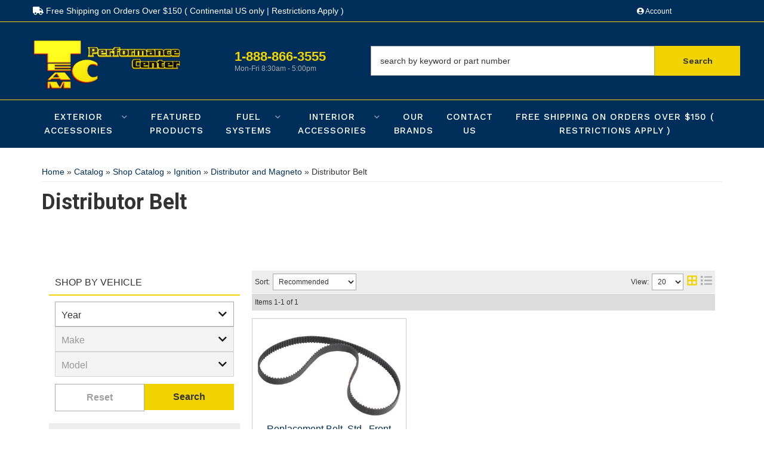

--- FILE ---
content_type: text/css;charset=UTF-8
request_url: https://teamc.com/files/css/style-min.css?v=091405
body_size: 21052
content:
@charset "utf-8";:root{--red1:#cc0000;--red2:#990000;--blue1:#002E5B;--blue2:#2e6da4;--green1:#6ca65a;--green2:#58834b;--gold1:#F1D302;--gold2:#b08606;--dark1:#333;--dark2:#111;--light1:#EEE;--light2:#f4f4f4;--light3:#CCC;--mid1:#AAA;--white:#FFF;--black:#000;--theme_color_01:#000F08;--font1:Work Sans,Helvetica,Arial,sans-serif,"Apple Color Emoji","Segoe UI Emoji","Segoe UI Symbol",-apple-system,BlinkMacSystemFont,"Segoe UI";--font2:'Roboto',sans-serif;--fontawesome:'Font Awesome 5 Free'}.navbar-brand{height:100px}.navbar-nav{margin:0}.navbar-nav>li>a{padding-top:14px;padding-bottom:14px;line-height:23px}.caret{display:none}a{color:var(--blue1)}.wsm-prod-availibilty:after,.Sui-ProductListItem-Container--remarks:after{display:block;content:"Please call for in store availability";background:#c6750024;width:fit-content;padding:5px 15px;margin-top:8px;border:solid 2px #ed8103}.owl-carousel .animated{-webkit-animation-duration:1s;animation-duration:1s;-webkit-animation-fill-mode:both;animation-fill-mode:both}.owl-carousel .owl-animated-in{z-index:0}.owl-carousel .owl-animated-out{z-index:1}.owl-carousel .fadeOut{-webkit-animation-name:fadeOut;animation-name:fadeOut}@-webkit-keyframes fadeOut{0%{opacity:1}100%{opacity:0}}@keyframes fadeOut{0%{opacity:1}100%{opacity:0}}.owl-height{-webkit-transition:height .5s ease-in-out;-o-transition:height .5s ease-in-out;transition:height .5s ease-in-out}.owl-carousel{display:none;width:100%;-webkit-tap-highlight-color:#fff0;position:relative;z-index:1}.owl-carousel .owl-stage{position:relative;-ms-touch-action:pan-Y}.owl-carousel .owl-stage:after{content:".";display:block;clear:both;visibility:hidden;line-height:0;height:0}.owl-carousel .owl-stage-outer{position:relative;overflow:hidden;-webkit-transform:translate3d(0,0,0)}.owl-carousel .owl-item{position:relative;min-height:1px;float:left;-webkit-backface-visibility:hidden;-webkit-tap-highlight-color:#fff0;-webkit-touch-callout:none}.owl-carousel .owl-item img{display:block;width:100%;-webkit-transform-style:preserve-3d}.owl-carousel .owl-dots.disabled,.owl-carousel .owl-nav.disabled{display:none}.owl-carousel .owl-dot,.owl-carousel .owl-nav .owl-next,.owl-carousel .owl-nav .owl-prev{cursor:pointer;cursor:hand;-webkit-user-select:none;-moz-user-select:none;-ms-user-select:none;user-select:none}.owl-carousel.owl-loaded{display:block}.owl-carousel.owl-loading{opacity:0;display:block}.owl-carousel.owl-hidden{opacity:0}.owl-carousel.owl-refresh .owl-item{display:none}.owl-carousel.owl-drag .owl-item{-webkit-user-select:none;-moz-user-select:none;-ms-user-select:none;user-select:none}.owl-carousel.owl-grab{cursor:move;cursor:-webkit-grab;cursor:-o-grab;cursor:-ms-grab;cursor:grab}.owl-carousel.owl-rtl{direction:rtl}.owl-carousel.owl-rtl .owl-item{float:right}.no-js .owl-carousel{display:block}.owl-carousel .owl-item .owl-lazy{opacity:0;-webkit-transition:opacity .4s ease;-o-transition:opacity .4s ease;transition:opacity .4s ease}.owl-carousel .owl-item img{-webkit-transform-style:preserve-3d;transform-style:preserve-3d}.owl-carousel .owl-video-wrapper{position:relative;height:100%;background:#000}.owl-carousel .owl-video-play-icon{position:absolute;height:80px;width:80px;left:50%;top:50%;margin-left:-40px;margin-top:-40px;background:url(owl.video.play.png) no-repeat;cursor:pointer;z-index:1;-webkit-backface-visibility:hidden;-webkit-transition:scale .1s ease;-o-transition:scale .1s ease;transition:scale .1s ease}.owl-carousel .owl-video-play-icon:hover{-webkit-transition:scale(1.3,1.3);-o-transition:scale(1.3,1.3);transition:scale(1.3,1.3)}.owl-carousel .owl-video-playing .owl-video-play-icon,.owl-carousel .owl-video-playing .owl-video-tn{display:none}.owl-carousel .owl-video-tn{opacity:0;height:100%;background-position:center center;background-repeat:no-repeat;background-size:contain;-webkit-transition:opacity .4s ease;-o-transition:opacity .4s ease;transition:opacity .4s ease}.owl-carousel .owl-video-frame{position:relative;z-index:1;height:100%;width:100%}.owl-dots{text-align:center}.owl-dot{display:inline-block;margin:0 5px}.owl-dot span{background:rgb(0 0 0 / .5);border-radius:50%;display:inline-block;width:10px;height:10px}.owl-dot.active span{background:red}.owl-item{-webkit-backface-visibility:hidden;-webkit-transform:translateZ(0) scale(1,1)}html{scroll-behavior:smooth}body{line-height:1.5;background:var(--white)}#wsm_message,.wsm_interface_success{display:block;width:100%;margin-bottom:0}h1{font-size:24px;margin:0;margin-bottom:30px!important;position:relative;font-family:var(--font2);font-weight:600}h2,h3,h4,h5,h6{font-weight:400}h2{font-size:18px}h3{font-size:16px}h4{font-size:15px}h5{font-size:14px}h6{font-size:13px}input{line-height:1.4}select{background:var(--white);border-radius:0;padding:5px;display:block;border:1px solid var(--mid1)}input[type=password],input[type=text],input[type=textarea]{padding:5px;border:1px solid var(--mid1)}.wsm-prod-qty-field{width:30px}.wsm_inquiry_form form{width:100%;background:var(--light1);border:1px solid var(--light3)}.wsm_inquiry_form form .wsm_inquiry_row_0,.wsm_inquiry_form form .wsm_inquiry_row_1{background:0 0}.wsm_inquiry_form form label{float:none;clear:both;width:100%;font-weight:400;font-size:12px;text-transform:uppercase;font-weight:400}.wsm_inquiry_form_field{width:100%;float:none}input[type=checkbox]+.wsm_inquiry_form_cbox_label{width:auto;display:inline-block}.wsm_interface_helper_link{width:auto;margin:0;text-align:right}textarea{height:100px;border:1px solid var(--mid1)}.wsm_review_form input,.wsm_review_form textarea{width:100%}img{max-width:100%}img.flt_lft,img.flt_rt{display:block;margin:0 auto 15px}::-moz-selection{background:var(--red1);color:var(--white)}::selection{background:var(--red1);color:var(--white)}::-moz-selection{background:var(--red1);color:var(--white)}@media only screen and (min-width:768px){img.flt_rt{float:right;margin:0 0 15px 15px}img.flt_left{float:left;margin:0 15px 15px 0}h1{font-size:36px;margin:0;margin-bottom:30px!important}h2{font-size:28px}h3{font-size:18px}h4{font-size:16px}h5{font-size:14px}h6{font-size:12px}}body{overflow-x:hidden}.content_wrap{overflow-x:hidden}#containerWrap{clear:both}.main-container{background:var(--white);position:relative}.row.master{position:relative;-webkit-transition:.3s ease all;-o-transition:.3s ease all;transition:.3s ease all;padding:0 0 15px;margin-top:15px;background:var(--white)}.sb-active{position:fixed;height:100%;overflow-y:hidden}.sb-active .content_wrap{height:100%;z-index:60;top:0;left:0;width:100%}.sb-active .black_overlay{position:fixed;background:rgb(0 0 0 / .5);height:100%;width:100%;top:0;left:0;min-height:100%;z-index:9999999;display:none!important}#sidebar-main{left:-100%;-webkit-transition:.3s ease all;-o-transition:.3s ease all;transition:.3s ease all;position:fixed;background:var(--white);z-index:40;overflow-y:scroll;height:100%}.free-shipping-sidebar{display:block;margin:1.8em 0 1.2em}.sb-active #sidebar-main{-webkit-box-shadow:0 15px 25px rgb(0 0 0 / .9);box-shadow:0 15px 25px rgb(0 0 0 / .9);left:0;top:0}#sidebar-main::after{opacity:0;content:'';width:15%;position:fixed;right:0;top:0;display:block;height:100%;background:rgb(0 0 0 / .7);right:-15%;z-index:-1}.sb-active #sidebar-main::after{-webkit-transition:.3s ease all;-o-transition:.3s ease all;transition:.3s ease all;-webkit-transition-delay:.1s;-o-transition-delay:.1s;transition-delay:.1s;opacity:1;z-index:4;right:0}.view-sb{margin:15px 0;border-radius:0 5px 5px 0;position:relative;z-index:9;-webkit-transition:.3s ease all;-o-transition:.3s ease all;transition:.3s ease all}.view-sb::before{content:'View '}.sb-active .view-sb::before{content:'Close';display:block}.sb-active .view-sb{float:right;position:fixed;right:0;border-radius:5px 0 0 5px;-webkit-box-shadow:0 0 15px rgb(0 0 0 / .5);box-shadow:0 0 15px rgb(0 0 0 / .5);z-index:60}.m-btns__view{margin-top:15px;background:var(--blue1);border-color:var(--blue1)}.sb-active .m-btns__view{display:none}.view-sb-active{margin-top:15px}#sidebar-main h3{font-size:16px;padding-bottom:10px;position:relative;border-bottom:2px solid var(--gold1);font-weight:500;text-transform:uppercase}#sidebar-main .widget_brands_jump_menu>select{width:100%}#sidebar-main .side-nav ul{list-style:none;padding:0;margin:0}#sidebar-main .side-nav ul li{line-height:1.2;padding-bottom:10px}#sidebar-main .side-nav ul li a{color:var(--dark1);-webkit-transition:.3s ease all;-o-transition:.3s ease all;transition:.3s ease all}#sidebar-main .side-nav ul li a:hover{color:var(--black)}.list-group.have-a-question a{padding:0;border:0;margin-bottom:15px;overflow:hidden;line-height:1.4}.list-group.have-a-question i{float:left;width:20%}.list-group.have-a-question>a>:not(i){width:72%;margin-left:3%;float:left}#sidebar-main .wsm_widget_attribute_selector select{width:100%;margin-bottom:5px;font-size:16px;border:1px solid var(--mid1)!important}.list-group.have-a-question a>span{font-size:12px}@media only print,only screen and (min-width:768px){.content_wrap{padding-bottom:15px}.page_37753 .content_wrap{padding-top:0}.home .content_wrap{padding:0}#containerWrap{padding:15px}#sidebar-main,.sb-active #sidebar-main{left:0;position:static;overflow:visible}.sb-active #sidebar-main{-webkit-box-shadow:0 15px 25px rgb(0 0 0 / .9);box-shadow:0 15px 25px rgb(0 0 0 / .9);left:0;top:0}}@media only screen and (min-width:1200px){#containerWrap{background:var(--white);position:relative}}.wsm-hdr__pre strong{color:var(--red1);font-weight:900;text-transform:uppercase}.wsm-hdr__pre{padding-left:20%;padding:0;font-size:12px;line-height:1.2;background:var(--blue1);color:var(--white);border-bottom:solid 1px var(--gold1)}.wsm-hdr__pre strong{color:var(--red1);font-weight:900}.wsm-hdr__pre.alert-dismissible .close{position:absolute!important;right:0;width:25px;top:50%;-webkit-transform:translateY(-50%);-ms-transform:translateY(-50%);transform:translateY(-50%)}.wsm-hdr__main{display:-webkit-box;display:-ms-flexbox;display:flex;-ms-flex-wrap:wrap;flex-wrap:wrap;background:var(--blue1)}.wsm-hdr__logo-link{-webkit-box-flex:1;-ms-flex:1;flex:1;display:-webkit-box;display:-ms-flexbox;display:flex;-webkit-box-align:center;-ms-flex-align:center;align-items:center;-webkit-box-pack:center;-ms-flex-pack:center;justify-content:center}.wsm-hdr__logo{padding:10px;max-width:194px}.wsm-hdr__c2as{display:none}.wsm-hdr__btn{display:-webkit-box!important;display:-ms-flexbox!important;display:flex!important;-webkit-box-orient:vertical;-webkit-box-direction:normal;-ms-flex-direction:column;flex-direction:column;-webkit-box-align:center;-ms-flex-align:center;align-items:center;-webkit-box-pack:center;-ms-flex-pack:center;justify-content:center;border-right:0 solid var(--dark1);-webkit-box-flex:0;-ms-flex:0 20%;flex:0 20%;background:var(--blue1)}.wsm-hdr__btn:hover{text-decoration:none}.wsm-hdr__btn i{font-size:24px;color:var(--light1)}.wsm-hdr__btn>span{text-transform:uppercase;font-size:10px;color:var(--light1);margin:5px 0 0 0}.wsm-hdr__btn--menu[aria-expanded=true]{background:var(--red1)}.wsm-hdr__btn--menu[aria-expanded=false] i:last-of-type,.wsm-hdr__btn--menu[aria-expanded=true] i:first-of-type{display:none}.wsm-hdr__btn--menu[aria-expanded=true] i{color:var(--white)}.wsm-hdr__search{border:0 solid var(--dark1);-webkit-box-flex:0;-ms-flex:0 100%;flex:0 100%}#widget_search_form{display:-webkit-box;display:-ms-flexbox;display:flex;border:0;-webkit-box-shadow:none!important;box-shadow:none!important}.widget_search_field{width:80%;padding:14px!important}.widget_search_button{border:0;color:var(--dark1);border-radius:0;height:100%;min-height:50px;width:24%;background:var(--gold1)}.widget_search_button:hover{background:var(--red1)}.wsm-hdr__btn--cart{border:0;background:var(--white);border-left:0 solid var(--dark1)}.cart_icon_counter_wrapper{-webkit-box-shadow:none;box-shadow:none;position:relative;height:100%;width:100%;display:-webkit-box;display:-ms-flexbox;display:flex;-webkit-box-align:center;-ms-flex-align:center;align-items:center;-webkit-box-pack:center;-ms-flex-pack:center;justify-content:center;background:var(--blue1);border:0}.cart_counter{margin:0 0 0 5px;color:var(--light1)}.cart_icon_counter_wrapper[aria-expanded=true]{background:var(--red1)}.cart_icon_counter_wrapper[aria-expanded=true] .cart_counter{color:var(--white)}.cart_icon_counter_wrapper .cart_icon i{width:35px}.cart_icon_counter_wrapper[aria-expanded=true] .cart_icon i:first-child{display:none!important}.cart_icon_counter_wrapper[aria-expanded=true] .cart_icon i{display:inline-block!important;color:var(--white)}#cart-content{position:absolute;left:0;width:100%;top:98px;z-index:9;background:var(--white)}.cart_info_actions_wrapper{text-align:center;padding:15px 5px;background:var(--light1)}#cart-content .view-all,.cart_info_actions_wrapper br{display:none}.cart_actions{border-top:1px solid var(--light3);margin-top:15px;padding-top:15px}.cart_items_wrapper .cart_item{clear:both;border-bottom:1px solid var(--light3);padding:15px;overflow:hidden}.cart_items_wrapper .cart_item .prod_image_wrap{float:left;width:25%}.cart_items_wrapper .cart_item .prod_image_wrap img[src=""]{height:80px;text-indent:-999em;width:100%;display:block;background:url(/files/images/no-image-avail-large.jpg) center center;background-size:contain}.cart_items_wrapper .cart_item .prod_info{float:right;width:70%;line-height:1.4}.cart_items_wrapper .prod_quantity{font-size:10px;opacity:.6}header .cart_items_wrapper{overflow-y:auto;max-height:300px}@media screen and (max-width:321px){.wsm-hdr__logo{max-width:161px}}@media screen and (max-width:767px){.wsm-hdr__pre--m{margin:0;padding:0;position:relative;background:var(--light1);text-align:left;padding:5px 25px}}@media screen and (max-width:992px){.wsm-hdr__container{width:100%!important}}@media only screen and (min-width:768px){.wsm-hdr__container{font-size:14px;display:-webkit-box;display:-ms-flexbox;display:flex;width:100%}.wsm-hdr__container::after,.wsm-hdr__container::before{display:none}.wsm-hdr__pre{padding:10px 0}.wsm-hdr__pre-msg{-webkit-box-flex:0;-ms-flex:0 60%;flex:0 60%}.wsm-hdr__pre-msg p{margin:0;font-size:14px}.wsm-hdr__pre-msg .free-shipping{color:var(--white)}.wsm-hdr__pre-right{-webkit-box-flex:1;-ms-flex:1;flex:1;text-align:right;margin-right:100px}.wsm-hdr__btn--account,.wsm-hdr__btn--account:active,.wsm-hdr__btn--account:focus{color:var(--white);font-size:12px}.wsm-hdr__btn--account:hover{color:var(--white)}.wsm-hdr__main{padding:15px 0;position:relative;-webkit-box-align:center;-ms-flex-align:center;align-items:center}.wsm-hdr__btn--menu{display:none!important}#main-nav .navbar-nav>li{border:none}.wsm-hdr__logo-link{-webkit-box-flex:0;-ms-flex:0 25%;flex:0 25%}.wsm-hdr__phone{display:-webkit-box;display:-ms-flexbox;display:flex;-webkit-box-orient:vertical;-webkit-box-direction:normal;-ms-flex-direction:column;flex-direction:column;line-height:1.2;color:var(--gold1);padding:0 15px}.wsm-hdr__phone-num{font-size:18px;font-weight:700}.wsm-hdr__phone-hours{font-size:12px;color:var(--mid1)}.wsm-hdr__phone:hover{text-decoration:none}.wsm-hdr__btn{border:0;-webkit-box-flex:unset;-ms-flex:unset;flex:unset;padding:0 10px}.wsm-hdr__btn--cart{padding:0;-webkit-box-orient:horizontal;-webkit-box-direction:normal;-ms-flex-direction:row;flex-direction:row;position:absolute;top:-27px;right:0;background:0 0;width:100px}.cart_icon_counter_wrapper .cart_icon i{font-size:12px;width:auto;color:var(--white);line-height:1}.cart_icon_counter_wrapper{padding:0 0;display:-webkit-box;display:-ms-flexbox;display:flex;color:var(--white);background:0 0;font-family:var(--font1)}.cart_icon{line-height:1;margin-top:-5px}.cart_icon_counter_wrapper .cart_counter::after{content:' Cart';display:inline-block;-webkit-box-flex:0;-ms-flex:0 100%;flex:0 100%;font-size:12px;color:var(--white);margin-left:5px}.cart_counter{font-size:12px}.cart_icon_counter_wrapper[aria-expanded=true]{background:0 0}.cart_icon_counter_wrapper[aria-expanded=true] .cart_counter,.cart_icon_counter_wrapper[aria-expanded=true] i{color:var(--white)!important}header #cart-content{position:absolute;z-index:8;background:var(--white);-webkit-box-shadow:5px 10px 15px rgb(0 0 0 / .2);box-shadow:5px 10px 15px rgb(0 0 0 / .2);width:300px;right:0;top:100%;left:auto}.wsm-hdr__search{-webkit-box-ordinal-group:3;-ms-flex-order:2;order:2;-webkit-box-flex:1;-ms-flex:1;flex:1;border:0}}@media only print,only screen and (min-width:1200px){.wsm-hdr__container{width:1200px;margin:0 auto}.wsm-hdr{background:var(--blue1)}.wsm-hdr__main{width:1200px;margin:0 auto}.wsm-hdr__btn i{font-size:30px}.wsm-hdr__logo-link{display:block;position:relative;z-index:3;-webkit-box-flex:unset;-ms-flex:unset;flex:unset}.wsm-hdr__logo{padding:0;max-width:248px}.wsm-hdr__phone{padding:0;margin:0 75px}.wsm-hdr__phone-num{font-size:22px}.wsm-hdr__phone-hours{font-size:12px}.wsm-hdr__search{-webkit-box-flex:1;-ms-flex:1;flex:1}.wsm-hdr__btn--cart{top:-26px;z-index:9}}.wsm-hdr__nav{min-height:0;margin-bottom:0;background:var(--blue1);border:0;padding:0;border-top:solid 1px var(--gold1)}#global-nav .nav-main{margin:0;-webkit-box-align:center;-ms-flex-align:center;align-items:center}.wsm-hdr__mnav{display:-webkit-box!important;display:-ms-flexbox!important;display:flex!important;padding:0;margin:0;list-style:none;border-bottom:2px solid var(--white)}.wsm-hdr__mnav-item{-webkit-box-flex:1;-ms-flex:1;flex:1}.wsm-hdr__mbtn{background:var(--blue1)}.wsm-hdr__mnav-item:last-child .wsm-hdr__mbtn{border-left:2px solid var(--white)}.wsm-hdr__mbtn{padding:12px 0;border:0}#main-nav .navbar-nav>li{border-bottom:2px solid var(--white)}#main-nav .navbar-nav>li>a{background:var(--blue1);font-weight:500;font-size:15px;position:relative;color:var(--white);display:-webkit-box;display:-ms-flexbox;display:flex;padding:17px 10px;font-family:var(--font1);letter-spacing:1px;text-transform:uppercase}#main-nav .navbar-nav>li.dropdown>a::after{content:"\f078";font-family:var(--fontawesome);font-weight:900;display:block;text-align:center;opacity:.5;pointer-events:none;font-size:10px;margin:0 0 0 3px;margin-left:auto}#main-nav .navbar-nav>li.open>a{background-color:var(--theme_color_01);color:var(--white)}.navbar-default .navbar-nav .open .dropdown-menu>li>a,.navbar-default .navbar-nav .open ul.dropdown-menu>li>a{border-top:1px solid var(--light3);padding:10px 30px;color:var(--text_color_1);display:block;white-space:normal;font-size:16px;font-family:var(--font1)}#main-nav .navbar-nav>li.open>ul.dropdown-menu{clear:both;overflow:hidden;background:var(--light3);-webkit-box-shadow:inset 0 0 11px -5px #000;box-shadow:inset 0 0 11px -5px #000}#main-nav .navbar-nav>li>ul.dropdown-menu>li{-webkit-box-flex:0;-ms-flex:0 calc(50% - 2px);flex:0 calc(50% - 2px);white-space:normal;word-break:break-word;margin:4px 0 0;width:100%}#global-nav .navbar-nav>li{border-bottom:2px solid var(--white)}#global-nav .navbar-nav>li>a{background:var(--light1);font-weight:400;position:relative;color:var(--dark1);display:-webkit-box;display:-ms-flexbox;display:flex}#global-nav .navbar-nav>li.open>a{background:var(--dark1);color:var(--white)}#global-nav .navbar-nav>li.dropdown>a span.caret{display:none;padding-right:30px}#global-nav .navbar-nav>li.dropdown>a::after{content:"\f078";font-family:var(--fontawesome);font-weight:900;display:block;text-align:center;opacity:.5;pointer-events:none;font-size:10px;margin:0 0 0 3px;margin-left:auto}#main-nav .navbar-nav>li.dropdown.open>a::after{content:"\f00d"}#global-nav .navbar-nav>li.dropdown.open>a::after{content:"\f00d"}#global-nav .navbar-nav>li>ul.dropdown-menu{padding:0}#global-nav .navbar-nav>li.open>ul.dropdown-menu{clear:both;overflow:hidden;background:var(--light1)}#global-nav .navbar-nav>li>ul.dropdown-menu>li{-webkit-box-flex:0;-ms-flex:0 calc(50% - 2px);flex:0 calc(50% - 2px);white-space:normal;word-break:break-word;background:var(--white);margin:4px 0 0;width:100%}.navbar-default .navbar-nav .open .dropdown-menu ul>li>a,.navbar-default .navbar-nav .open .dropdown-menu>li>a{padding:5px;color:var(--dark1);white-space:normal;font-size:16px;font-family:var(--font1)}#global-nav .navbar-nav>li>ul>li:last-child>a{border-bottom:0!important}.navbar-default .dropdown .dropdown-menu ul{list-style:none}.dd-content__links{max-height:300px;overflow-y:auto;width:100%!important;padding:0}.dd-content__links>li{border-bottom:1px dotted var(--mid1)}.dd-content__links>li a{padding:5px!important;display:block;text-align:left!important}@media only screen and (min-width:768px){.wsm-hdr__mnav{display:none!important}.wsm-hdr__nav-links{display:-webkit-box;display:-ms-flexbox;display:flex;background:var(--blue1);width:100%}#main-nav .navbar-nav>li.dropdown>ul li a{display:block;-webkit-transition:.3s ease all;-o-transition:.3s ease all;transition:.3s ease all;text-align:left;border:unset;border-left:5px solid var(--gold1)}.dropdown-menu>.active>a,.dropdown-menu>.active>a:focus,.dropdown-menu>.active>a:hover{background-color:var(--mid1)}#main-nav .navbar-nav>li.dropdown>ul li a:hover{text-decoration:underline;background:rgb(0 0 0 / .2)}#main-nav .navbar-nav>li{border:0;text-align:center}#main-nav .navbar-nav>li.open>a{background:var(--light1);color:var(--text_color_1)}#main-nav .navbar-nav>li.dropdown>a::after{margin:0 0 0 6px}#main-nav .navbar-nav>li.dropdown>ul{position:absolute;background:var(--white);padding:15px}.wsm-hdr__nav-links::after,.wsm-hdr__nav-links::before{display:none}#main-nav .navbar-nav>li.open>ul.dropdown-menu{background:var(--light1);-webkit-box-pack:start;-ms-flex-pack:start;justify-content:flex-start;min-width:400px;-webkit-box-shadow:var(--io_shadow_1);box-shadow:var(--io_shadow_1);position:absolute}.navbar-default .navbar-nav .open .dropdown-menu>li>a,.navbar-default .navbar-nav .open ul.dropdown-menu>li>a{border-top:0}#global-nav .navbar-nav>li{border:0;border-right:2px solid var(--white);text-align:center}#global-nav .navbar-nav>li.dropdown{position:static;height:100%;display:block}#global-nav .navbar-nav>li>a{display:-webkit-box;display:-ms-flexbox;display:flex;-webkit-box-align:center;-ms-flex-align:center;align-items:center;padding:15px;font-size:14px;line-height:1.2;-webkit-box-pack:center;-ms-flex-pack:center;justify-content:center}#global-nav .navbar-nav>li.dropdown>a::after{margin:0 0 0 3px}#global-nav .navbar-nav>li.dropdown>a{height:100%;display:-webkit-box;display:-ms-flexbox;display:flex}#global-nav .navbar-nav>li.open>a{background:var(--white);color:var(--dark1)}#global-nav .navbar-nav>li.dropdown ul{width:100%;background:var(--white)}#global-nav .navbar-nav>li.dropdown>ul{background:var(--white);border:0;width:100%;padding:15px}#global-nav .navbar-nav>li.dropdown>ul li a{display:block;-webkit-transition:.3s ease all;-o-transition:.3s ease all;transition:.3s ease all}#global-nav .navbar-nav>li.dropdown>ul li a:hover{text-decoration:underline;background:rgb(0 0 0 / .2)}#global-nav .navbar-nav>li.open>ul.dropdown-menu{background:var(--white);-webkit-box-pack:start;-ms-flex-pack:start;justify-content:flex-start}#global-nav .navbar-nav>li>ul.dropdown-menu>li{-webkit-box-flex:0;-ms-flex:0 calc(25% - 4px);flex:0 calc(25% - 4px);margin:0 2px 4px}.dd-content__links{max-height:unset!important;overflow:unset}}@media only screen and (min-width:1200px){.wsm-hdr__nav{background:var(--blue1);position:relative;border-radius:0}.wsm-hdr__nav::after{top:auto;bottom:1px}.wsm-hdr__nav-links{width:1170px;margin:0 auto!important;float:none;padding:0;position:relative}.wsm-hdr__nav-links::after,.wsm-hdr__nav-links::before{display:none}#global-nav .navbar-nav>li{-webkit-box-flex:unset;-ms-flex:unset;flex:unset;border:0}#global-nav .navbar-nav>li>a:hover{background:var(--white)}#global-nav .navbar-nav>li>a{font-size:15px}.dd-content__links{display:-webkit-box;display:-ms-flexbox;display:flex;-ms-flex-wrap:wrap;flex-wrap:wrap;padding:15px 0}.dd-content__links>li{border:0;-webkit-box-flex:0;-ms-flex:0 50%;flex:0 50%;margin:0 0 5px}.dd-content__links>li a{padding:0!important}.dd-content__links>li a:hover{background:0 0!important}.dd-content__gallery .columns{position:relative}.dd-content__gallery .img_wrap{display:block}.dd-content__gallery .widget_innerfade_name{position:absolute;bottom:0;left:0;background:var(--red1)}.dd-content__gallery .widget_innerfade_name a{padding:10px 15px;line-height:1;color:var(--white);font-family:var(--font2);text-transform:uppercase}li.dropdown>ul.dropdown-menu{width:auto!important;min-width:300px}li.dropdown>a{background:var(--blue1)}}.wsm-ftr__container::after,.wsm-ftr__container::before{display:none}.wsm-ftr{background:var(--theme_color_01);padding:30px 0 0;position:relative;color:var(--white);font-size:14px}.wsm-ftr a{color:var(--mid1)}.wsm-ftr i{color:var(--white)}.wsm-ftr__container{display:-webkit-box;display:-ms-flexbox;display:flex;-ms-flex-wrap:wrap;flex-wrap:wrap;-webkit-box-orient:vertical;-webkit-box-direction:normal;-ms-flex-direction:column;flex-direction:column}.wsm-ftr__title{margin:0 0 15px;font-size:17px;font-weight:400;text-transform:uppercase}.wsm-ftr__list{padding:0;margin:0;list-style:none}.wsm-footer__store-info-item{display:-webkit-box;display:-ms-flexbox;display:flex;-webkit-box-align:start;-ms-flex-align:start;align-items:flex-start;-webkit-box-pack:start;-ms-flex-pack:start;justify-content:flex-start;margin:0 0 15px}.wsm-footer__store-info-item i{margin:0 5px 0 0;-webkit-box-flex:0;-ms-flex:0 20px;flex:0 20px}.wsm-footer__store-info-item span{line-height:1}.wsm-ftr__col{margin:0 0 30px}.wsm-ftr__col li{margin:0 0 5px}.wsm-ftr__list a{display:block;padding:10px;background:rgb(255 255 255 / .05)}.wsm-ftr__list-items{list-style:none;padding:0;margin:0;background:rgb(255 255 255 / .1)}.wsm-ftr__list-items li{margin:0;border-top:1px solid rgb(255 255 255 / .2);padding:0 0 0 5px}.wsm-ftr__right{display:-webkit-box;display:-ms-flexbox;display:flex;-webkit-box-align:center;-ms-flex-align:center;align-items:center;margin:0 0 30px;-ms-flex-wrap:wrap;flex-wrap:wrap}.wsm-ftr__contact{padding:15px}.wsm-ftr__social{margin:10px 0 0}.wsm-ftr__list--contact a{display:inline-block;background:0 0;padding:0;color:var(--white)}.wsm-ftr__seals{display:-webkit-box;display:-ms-flexbox;display:flex;-webkit-box-pack:center;-ms-flex-pack:center;justify-content:center}.wsm-footer-confidence__ccs{list-style:none;padding:0;margin:0;display:-webkit-box;display:-ms-flexbox;display:flex;-webkit-box-pack:center;-ms-flex-pack:center;justify-content:center}.wsm-footer-confidence__item{margin:0 5px;font-size:20px}.wsm-ccs{margin:0;padding:0}.wsm-ccs__cc{display:inline-block;height:45px;margin:0 0 5px 5px;font-size:30px}.wsm-ftr__copyright{text-align:center;padding:15px;background:rgb(0 0 0 / .2);margin:30px 0 0;font-size:10px;position:relative;z-index:2;text-transform:uppercase;color:rgb(255 255 255 / .3)}.wsm-ftr__copyright a{color:rgb(255 255 255 / .3)}.wsm-ftr__copyright br{display:none}@media only screen and (min-width:768px){.wsm-ftr__left{display:-webkit-box;display:-ms-flexbox;display:flex;margin:15px 0}.wsm-ftr__col{-webkit-box-flex:1;-ms-flex:1;flex:1;padding:0 15px}.wsm-ftr__right{-webkit-box-pack:center;-ms-flex-pack:center;justify-content:center}.wsm-ftr__logo{-webkit-box-flex:0;-ms-flex:0 200px;flex:0 200px;max-width:220px}.wsm-ftr__contact{-webkit-box-flex:unset;-ms-flex:unset;flex:unset}}@media only screen and (min-width:1200px){.wsm-ftr{padding:0 0 0;overflow:hidden}.wsm-ftr__container{-webkit-box-orient:horizontal;-webkit-box-direction:normal;-ms-flex-direction:row;flex-direction:row;-ms-flex-wrap:wrap;flex-wrap:wrap;padding:60px 0}.wsm-ftr__left{-webkit-box-flex:1;-ms-flex:1;flex:1;-webkit-box-ordinal-group:0;-ms-flex-order:-1;order:-1}.wsm-ftr__list{margin:0 0 0 15px}.wsm-ftr__list li{margin:0 0 10px}.wsm-ftr__list a{padding:0;background:0 0}.wsm-ftr__title{margin:0 0 20px}.wsm-ftr__right{-webkit-box-flex:0;-ms-flex:0 40%;flex:0 40%}.wsm-ftr__list--contact{margin:0}.wsm-ftr__social li{padding:0;margin:0 5px 0 0}.wsm-ftr__seals{-webkit-box-flex:0;-ms-flex:0 100%;flex:0 100%}.wsm-ftr__copyright{margin:0 0 0 0}}.homepage{display:-webkit-box;display:-ms-flexbox;display:flex;-webkit-box-orient:vertical;-webkit-box-direction:normal;-ms-flex-direction:column;flex-direction:column}.home-heading__container{display:-webkit-box;display:-ms-flexbox;display:flex;-webkit-box-pack:justify;-ms-flex-pack:justify;justify-content:space-between;-webkit-box-align:center;-ms-flex-align:center;align-items:center;margin-bottom:25px}.home-heading{position:relative;margin:0;text-align:center;font-weight:600;font-size:17px;font-family:var(--font1);text-transform:uppercase;border-left:solid 4px var(--gold1);padding:5px 0 5px 12px;color:var(--white)}.home-heading__link{font-size:14px;font-weight:400;font-family:var(--font1);text-transform:capitalize;letter-spacing:0}#featured_slideshow_d{display:none}.home-hero__img{margin:0}.home-hero__outer{position:relative;overflow:hidden}.home-hero__outer::before{display:block;content:"";width:100%;padding-top:calc((450 / 900) * 100%)}.home-hero__inner{position:absolute;top:0;right:0;bottom:0;left:0;background:var(--dark1);height:100%}.home-hero__inner img{width:100%}.home-hero__loader{display:-webkit-box;display:-ms-flexbox;display:flex;position:absolute;opacity:.3;top:0;left:0;height:100%;width:100%;z-index:1;-webkit-box-align:center;-ms-flex-align:center;align-items:center;-webkit-box-pack:center;-ms-flex-pack:center;justify-content:center}.home-hero .owl-dots{margin-top:-30px;position:relative;z-index:2}.home-hero .owl-nav>div{position:absolute;top:50%;left:0;font-size:36px;-webkit-transform:translateY(-50%);-ms-transform:translateY(-50%);transform:translateY(-50%);padding:5px 30px;color:rgb(255 255 255 / .5);background:#fff0;-webkit-transition:.3s ease all;-o-transition:.3s ease all;transition:.3s ease all}.home-hero:hover .owl-nav>div{color:#fff;background:rgb(0 0 0 / .5)}.home-hero .owl-nav>div:last-child{left:auto;right:0}.home-hero .owl-nav>div:hover{color:var(--red1)}.home-ymm__heading::after{display:none}.home-ymm .secondary_solr_box,.side_attributes hr{display:none}.home-ymm .loading_box{color:var(--white);text-align:center}.home-ymm .loading_box *{display:inline-block}.home-ymm__container{background:var(--theme_color_01);padding:0 15px 15px}.home-ymm__heading{color:var(--white);margin:0;padding:15px 5px;text-align:center;margin:0 -15px 15px}.home-ymm__heading small{color:var(--white);font-weight:400;font-size:100%}.wsmjs-attribute-search-group{display:-webkit-box;display:-ms-flexbox;display:flex;-webkit-box-orient:vertical;-webkit-box-direction:normal;-ms-flex-direction:column;flex-direction:column;margin:0 0 15px}.wsmjs-attribute-search-group select{width:100%;-moz-appearance:none;-webkit-appearance:none;appearance:none;border:0!important;padding:10px 30px 10px 10px;line-height:1;border:0 solid var(--dark1);background:var(--white);color:var(--dark1);margin:0;border-radius:0;font-size:16px}.wsm_widget_attribute_selector_label select[disabled]{color:var(--mid1)}.wsm_widget_attribute_selector_label{position:relative;margin:0 0 5px;font-size:15px}.wsm_widget_attribute_selector_label::after{font-size:12px;content:"\f078";position:absolute;right:10px;font-family:var(--fontawesome);font-weight:900;pointer-events:none;color:rgb(0 0 0 / .9);height:100%;top:0;display:-webkit-box;display:-ms-flexbox;display:flex;-webkit-box-align:center;-ms-flex-align:center;align-items:center}.wsm_widget_attribute_selector_label[disabled=disabled]::after{opacity:.4}.wsm_widget_attribute_selector_label[id*="_text"]{padding:10px;line-height:1;text-align:left;background:var(--white)}.wsm_widget_attribute_selector_label[id*="_text"]::after{content:'\f058';color:green;font-size:18px;right:6px}.home-ymm .wsm_widget_attribute_selector_tag{text-transform:uppercase;font-size:11px;position:absolute;font-weight:700;top:-7px;left:-15px;background:var(--red1);color:var(--white);padding:2px 3px}.wsmjs-attribute-search-buttons{text-align:right;display:-webkit-box;display:-ms-flexbox;display:flex;-webkit-box-pack:start;-ms-flex-pack:start;justify-content:flex-start}.wsmjs-attribute-search-buttons .wsmjs-attribute-search-clear,.wsmjs-attribute-search-buttons .wsmjs-attribute-search-shop{background:var(--gold1);color:var(--dark1);font-size:20px;border-radius:0;margin:0;vertical-align:top;margin:0 2px;font-size:16px;border:0}.wsmjs-attribute-search-buttons .wsmjs-attribute-search-clear{background:0 0;border:2px solid rgb(255 255 255 / .1);display:inline-block;height:100%;font-weight:400;color:var(--mid1)}.wsm_widget_attribute_selector_label{margin-bottom:5px}.home-sb__item .widget_innerfade_name{display:none}.home-brands{background:var(--blue1);padding:30px 0}.home-brands__heading{color:var(--white)}#featured_slideshow_feat_brands_carousel{padding:0 45px;position:relative}#featured_slideshow_feat_brands_carousel .owl-stage-outer{padding:15px 0}#featured_slideshow_feat_brands_carousel .owl-nav i{font-size:32px;color:var(--light1)}#featured_slideshow_feat_brands_carousel .owl-nav i:hover{color:#ba0000}#featured_slideshow_feat_brands_carousel .owl-next,#featured_slideshow_feat_brands_carousel .owl-prev{position:absolute;bottom:50%;margin-bottom:-16px}#featured_slideshow_feat_brands_carousel .owl-prev{left:10px}#featured_slideshow_feat_brands_carousel .owl-next{right:10px}#featured_slideshow_feat_brands_carousel .wsm-slide{padding:5px;height:70px}#featured_slideshow_feat_brands_carousel .wsm-slide img{margin:0 auto;width:auto;top:50%;-webkit-transform:translateY(-50%);-ms-transform:translateY(-50%);transform:translateY(-50%);display:block;position:relative;max-height:100%}#featured_slideshow_feat_brands_carousel .wsm-slide>a{display:block;height:100%;text-align:center}.home-sb{background:var(--blue1);padding:2em 0}.home-hp,.home-tp{padding:30px 15px;background:url(/files/images/pattern.png)}#wsm-gallery-widget_fcats>.row::after,#wsm-gallery-widget_fcats>.row::before{display:none}#wsm-gallery-widget_fcats>.row{display:-webkit-box;display:-ms-flexbox;display:flex;-ms-flex-wrap:wrap;flex-wrap:wrap;-webkit-box-pack:justify;-ms-flex-pack:justify;justify-content:space-between}.home-tp #wsm-gallery-widget_fcats>.row{display:-webkit-box;display:-ms-flexbox;display:flex;-ms-flex-wrap:wrap;flex-wrap:wrap;-webkit-box-pack:center;-ms-flex-pack:center;justify-content:center;gap:0 10px}.home-tp__item{-webkit-box-flex:0;-ms-flex:0 calc(50% - 10px);flex:0 calc(50% - 10px);margin:0 0 20px}.home-tp__item .img_wrap{border:1px solid var(--light3);display:block;margin:0 0 5px;background:var(--white);display:-webkit-box;display:-ms-flexbox;display:flex;-webkit-box-align:center;-ms-flex-align:center;align-items:center;-webkit-box-pack:center;-ms-flex-pack:center;justify-content:center}.home-tp__item .img_wrap img{max-height:100%}.home-tp__item .widget_innerfade_name,.home-tp__item .widget_innerfade_name a{font-size:12px;line-height:1.2;font-weight:500;display:block;text-align:center;color:var(--white);background-color:var(--dark1);padding:5px 0}.home-hp{padding:30px 15px}.home-hp__heading{margin:0;border:0;padding:0;text-transform:capitalize}.hp-heading__accent{width:30%;border-top:3px solid var(--gold1);margin-top:10px}.home-hp .owl-nav{position:absolute;z-index:1;top:50%;-webkit-transform:translateY(-50%);-ms-transform:translateY(-50%);transform:translateY(-50%);width:calc(100% + 60px);left:-30px;display:-webkit-box;display:-ms-flexbox;display:flex;font-size:32px;color:rgb(0 0 0 / .4)}.home-hp .owl-next{margin-left:auto}.home-hp .owl-nav i:hover{color:var(--red1)}.home-hp .owl-stage-outer{position:relative;z-index:2}.home-hp img{max-height:220px;width:auto!important;margin:0 auto}.home-hp .widget_featured_image{text-align:center;margin:0 0 15px;background:#fff}.home-hp .widget_featured_image a{display:-webkit-box;display:-ms-flexbox;display:flex;-webkit-box-align:center;-ms-flex-align:center;align-items:center;-webkit-box-pack:center;-ms-flex-pack:center;justify-content:center;height:100%;width:100%}.home-hp .widget_featured_image img{max-height:100%}.home-hp .fprod_prod_info{text-align:center;display:-webkit-box;display:-ms-flexbox;display:flex;-ms-flex-wrap:wrap;flex-wrap:wrap;-webkit-box-align:center;-ms-flex-align:center;align-items:center;-webkit-box-pack:center;-ms-flex-pack:center;justify-content:center}.home-hp .owl-item{background:var(--white);padding:8px}.home-hp .widget_featured_title{-webkit-box-flex:0;-ms-flex:0 100%;flex:0 100%;margin:0 0 10px;line-height:1.2}.home-hp .widget_featured_summary.widget_featured_nosum{display:none}.home-hp .widget_featured_summary{display:block;width:100%;text-align:left;color:var(--mid1);margin-bottom:8px}.product_form{width:48%}.product_form:first-of-type{margin-right:4px}.product_form .btn{width:100%}.home-hp .widget_featured_title a{font-size:16px;font-weight:500}.home-hp .widget_pricebox{display:block;margin-bottom:13px;font-weight:600;font-size:16px;text-align:center;width:100%;-webkit-box-ordinal-group:0;-ms-flex-order:-1;order:-1}.widget_featured_more_btn{background:var(--dark1);color:var(--white);border:0;padding:6px 30px}.widget_featured_more_btn:hover{color:var(--white)}.home-news{background:#002e5b;background:-o-linear-gradient(top,#002e5b 0,#3f79b7 46%,#002e5b 100%);background:-webkit-gradient(linear,left top,left bottom,from(#002e5b),color-stop(46%,#3f79b7),to(#002e5b));background:linear-gradient(180deg,#002e5b 0,#3f79b7 46%,#002e5b 100%);color:var(--white)}.home-news__pattern{background-image:url(/files/images/pattern-about.png);padding:60px 0}.home-news .row{margin:0}.home-news .widget_innerfade_name{font-weight:700;font-size:22px;margin:0 0 20px;display:block;text-align:center}.home-news .widget_innerfade_name a{color:var(--dark1)}.home-news__item>.widget_innerfade_description{display:block;width:85%;margin:0 auto;text-align:center}.home-news__item .img_wrap{display:none}@media only screen and (min-width:768px){.homepage .container::after,.homepage .container::before{display:none}.home-heading{font-size:24px}#featured_slideshow_m{display:none}#featured_slideshow_d{display:block}.home-hero__outer::before{display:block;content:"";width:100%;padding-top:calc((500 / 1920) * 100%)}.home-ymm .wsmjs-attribute-search-group{-webkit-box-orient:horizontal;-webkit-box-direction:normal;-ms-flex-direction:row;flex-direction:row;-webkit-box-align:center;-ms-flex-align:center;align-items:center}.home-ymm .wsm_widget_attribute_selector_label{-webkit-box-flex:1;-ms-flex:1;flex:1;margin:0 5px 0 0}.home-ymm__heading{border-bottom:0}.home-ymm .wsm_widget_attribute_selector{display:-webkit-box;display:-ms-flexbox;display:flex}.home-ymm .wsm_widget_attribute_selector .wsmjs-attribute-search-group{-webkit-box-flex:1;-ms-flex:1;flex:1;margin-bottom:0}.home-tp__item{-webkit-box-flex:0;-ms-flex:0 calc(25% - 10px);flex:0 calc(20% - 10px);margin:0 0 20px}.home-hp .widget_featured_title{min-height:57px;overflow:hidden}.home-hp{padding:60px 0}.hp-heading__accent{width:13%}.home-hp .widget_featured_image{height:200px}}@media only screen and (min-width:992px){.home-heading__container{margin-bottom:30px}.home-ymm{position:relative;z-index:2;background:var(--theme_color_01)}.home-ymm__container{width:90%;margin:0 auto;display:-webkit-box;display:-ms-flexbox;display:flex;padding:0}.home-ymm__heading{margin:0;text-align:right;font-size:20px;padding:0 30px;display:-webkit-box;display:-ms-flexbox;display:flex;-webkit-box-orient:vertical;-webkit-box-direction:normal;-ms-flex-direction:column;flex-direction:column;-webkit-box-pack:center;-ms-flex-pack:center;justify-content:center;position:relative;border-right:solid 5px var(--gold1)}.home-ymm__heading>*{position:relative;z-index:2}.home-ymm__heading small{font-size:14px;font-weight:400;display:block}.home-ymm__selects{-webkit-box-flex:1;-ms-flex:1;flex:1;padding:0 0 0 30px;padding:15px 15px 15px 45px}.home-ymm .wsmjs-attribute-search-group{margin:0}#wsm-gallery-widget_fcats>.row{display:-webkit-box;display:-ms-flexbox;display:flex;-ms-flex-wrap:wrap;flex-wrap:wrap;-webkit-box-pack:start;-ms-flex-pack:start;justify-content:flex-start}.home-tp__item{-webkit-box-flex:0;-ms-flex:0 calc(25% - 20px);flex:0 calc(20% - 20px);margin:0 5px 20px}.home-hp__prods{padding:0 30px}.home-hp .widget_featured_image{height:150px}.home-hp .owl-nav{position:absolute;z-index:1;top:50%;-webkit-transform:translateY(-50%);-ms-transform:translateY(-50%);transform:translateY(-50%);width:calc(100% + 60px);left:-30px;display:-webkit-box;display:-ms-flexbox;display:flex;font-size:32px;color:rgb(255 255 255 / .4)}.home-hp .fprod_prod_info{text-align:left;-webkit-box-pack:start;-ms-flex-pack:start;justify-content:flex-start}.home-news__item{display:-ms-flexbox}.home-news__item>a{-webkit-box-flex:0;-ms-flex:0 40%;flex:0 40%}.home-news__pattern{padding:72px 0}.home-news .widget_innerfade_name{font-size:28px}.home-news__item>.widget_innerfade_description{width:68%}}@media only screen and (min-width:1200px){.home-heading{font-size:30px;letter-spacing:-1px}.home-ymm__container{width:1170px}.home-ymm__heading{font-size:30px}.home-brands .owl-nav{display:block!important}.home-tp{padding:60px 0}.home-tp__item>a{display:block;-webkit-transition:.3s ease all;-o-transition:.3s ease all;transition:.3s ease all}.home-tp__item>a:hover>span{border-color:var(--blue1)}.home-tp__item>a:hover+span a{color:var(--white);text-decoration:underline}.home-tp__item .widget_innerfade_name,.home-tp__item .widget_innerfade_name a{font-size:16px}.home-hp .widget_featured_prod{padding:10px}.home-hp .widget_featured_prod:hover{background:rgb(0 0 0 / .2)}}#wsm-cat-brands-catid-,#wsm-cat-list-view .clearfix::after,#wsm-cat-list-view .clearfix::before,#wsm-cat-list-view .wsm-cat-list-item .wsm-cat-actions-wrap,#wsm-cat-list-view.wsm-cat-gallery-view .wsm-cat-description,#wsm-cat-list-view.wsm-cat-list-view .wsm-cat-list-item>div.wsm-cat-info-wrap .clearfix::after,#wsm-prod-list-view .clearfix::after,#wsm-prod-list-view .clearfix::before,#wsm-prod-list-view .wsm-cat-condition,#wsm-prod-list-view .wsm-cat-price-price .wsm-cat-label,#wsm-prod-list-view .wsm-cat-stock-id.wsm-cat-dealer-id,#wsm-prod-list-view .wsm_product_tiered_qty,#wsm-prod-list-view.wsm-cat-list-view .wsm-cat-list-item>div.wsm-cat-info-wrap .clearfix::after,.wsm-cat-cat-image,.wsm-cat-cat-title-fitems.wsm-cat-cat-title-label,.wsm-cat-gallery-view .wsm-cat-info-wrap .wsm-cat-description,.wsm-cat-list.wsm-cat-gallery-view::after,.wsm-cat-list.wsm-cat-gallery-view::before,.wsm-cat-price-save-amount,.wsm-cat-price-save-percent,.wsm-cat-prod-innerwrapper .wsm-cat-list-item br+.wsm-details-button,.wsm-cat-sold.wsm-interface-color-alert,.wsm-prod-gallery-view .wsm-cat-avail-remarks,.wsm-prod-gallery-view .wsm-cat-condition,.wsm-prod-gallery-view .wsm-cat-condition .wsm-cat-label,.wsm-prod-gallery-view .wsm-cat-info-wrap .wsm-cat-description,.wsm-prod-gallery-view .wsm-cat-item-id.wsm-cat-summary,.wsm-prod-gallery-view .wsm-cat-price-call,.wsm-prod-gallery-view .wsm-cat-rating,.wsm-prod-gallery-view .wsm-cat-ship-remarks,.wsm-prod-gallery-view .wsm-cat-stock-id.wsm-cat-dealer-id .wsm-cat-label,.wsm-prod-gallery-view .wsm-cat-tag,.wsm-prod-gallery-view .wsm-prod-quantity,.wsm-store-header-store-title{display:none}.wsm-qview-hover{background:0 0}.wsm-brand-config-title,.wsm-brand-config-title+.wsm-cat-title-sep,.wsm-store-header.wsm-brand-cat-header{display:none}.wsm-brand-description{margin-bottom:15px}.wsm-brand-wrapper .wsm-cat-prod-innerwrapper~.wsm-cat-pagination,wsm-cat-prod-innerwrapper+.wsm-cat-pagination{display:block}.wsm_cat_trail{font-size:14px;border-bottom:1px solid var(--light1);margin-bottom:15px;padding-bottom:5px}.wsm-cat-trail-faq{display:none!important}#ags-breadcrumbs,#ags-breadcrumbs .ags-breadcrumb-label-count,#ags-breadcrumbs ul.ags-breadcrumbs-list,.ags-breadcrumbs-list li,.ags_breadcrumb,.breadcrumb>li+li:before{display:inline-block!important;list-style:none;font-size:12px}.ags-breadcrumbs-list{padding:0}.breadcrumb,.breadcrumb a{font-size:12px;border-radius:0}#ags-breadcrumbs .ags-breadcrumb-label-count,.wsm-cat-trail-cat.ags_cat_trail_split{display:none!important}.wsm-pcat-header-sec-sum{display:none}.wsm_cat_ext_descrption{padding:15px 0}.wsm-brand-image-descrip-wrapper{margin:0 0 15px}@media screen and (max-width:767px){#off-canvas-toggle{display:-webkit-box!important;display:-ms-flexbox!important;display:flex!important;border-bottom:2px solid var(--light1);margin-bottom:15px;padding-bottom:15px}#off-canvas-toggle>button,#sb-feedback-top>button{white-space:normal;display:-webkit-box;display:-ms-flexbox;display:flex;-webkit-box-align:center;-ms-flex-align:center;align-items:center;-webkit-box-pack:center;-ms-flex-pack:center;justify-content:center;line-height:1;text-align:left;padding:10px 20px!important;margin-right:10px;font-size:12px}#off-canvas-toggle>button i,#sb-feedback-top>button i{margin-right:10px}#off-canvas-toggle .ags-reset-filters,#sb-feedback-top>.ags-reset-filters+button{float:none!important;margin-left:auto!important}.sb-result-count{display:none}#sb-feedback-top{padding:15px!important;background:var(--light1);display:-webkit-box!important;display:-ms-flexbox!important;display:flex!important;text-align:left}}.wsm-cat-image-descrip-wrapper:empty{display:none}.wsm-store-header.wsm-cat-header{font-size:18px}h3.wsm-attr-view-unv.wsm-attr-view-unv-top{margin:0}h3.wsm-attr-view-unv.wsm-attr-view-unv-top a{font-size:18px}#ags-categories-list{margin:0 0 15px;padding:0 15px}#documents .wsm-cat-pagination-nav li{cursor:pointer}#wsm-cat-adminbar,#wsm-prod-adminbar{background:var(--light1);border-bottom:1px solid #fff;padding:5px;font-size:12px}.env-name-brand #wsm-cat-adminbar,.env-name-brand #wsm-cat-list-view{display:none}#documents~#wsm-cat-adminbar{display:none}#wsm-cat-adminbar span+select,#wsm-prod-adminbar span+select{display:inline-block}#filter-sort{background:var(--white)}.wsm-cat-admin-bar-sort-wrapper{float:left}#wsm-cat-adminbar-view,.wsm-cat-adminbar-view{float:right;font-size:12px}.wsm-cat-admin-bar-view-pagination{margin-right:5px}.wsm-cat-pagination{background:#ddd;padding:5px;font-size:11px}.env-name-brand #wsm-cat-adminbar+.wsm-cat-pagination-top,.env-name-brand #wsm-cat-list-view+.wsm-cat-pagination-top{display:none}.env-name-brand .wsm-cat-prod-innerwrapper .wsm-cat-pagination.wsm-cat-pagination-top{display:block}.wsm-cat-pagination-nav{width:auto;padding:0;margin:0}.wsm-cat-pagination-nav span{font-family:arial,sans-serif}.wsm-cat-pagination-nav span:hover{text-decoration:underline}.wsm-cat-pagination-nav .wsm-cat-pag-next span:hover,.wsm-cat-pagination-nav .wsm-cat-pag-prev span:hover{text-decoration:underline;cursor:pointer}.wsm-cat-pag-next,.wsm-cat-pag-prev,.wsm-cat-switch-view,.wsm-prod-switch-view{cursor:pointer}.wsm-cat-pagination-nav li a{color:var(--dark1)}.wsm-cat-gallery-view,.wsm-prod-gallery-view{line-height:1.4;font-size:14px}#wsm-prod-list-view .wsm-cat-condition,#wsm-prod-list-view .wsm-cat-price-price .wsm-cat-price-was-value::before,#wsm-prod-list-view .wsm-cat-pricebox .wsm-cat-label,#wsm-prod-list-view .wsm-cat-stock-id.wsm-cat-dealer-id,#wsm-prod-list-view .wsm-prod-qty-title,.wsm-cat-rating,.wsm-prod-gallery-view .wsm-cat-stock-id.wsm-cat-dealer-id{font-size:11px}#wsm-cat-list-view.wsm-cat-gallery-view .wsm-cat-title,.wsm-cat-prod-innerwrapper .wsm-cat-title{font-size:14px;word-wrap:break-all;word-wrap:break-word}#wsm-cat-list-view.wsm-cat-gallery-view .wsm-cat-title a{word-wrap:break-word;word-wrap:break-word;-ms-word-break:break-all;word-break:break-all;word-break:break-word;-ms-hyphens:auto;-webkit-hyphens:auto;hyphens:auto}.wsm-cat-list-view .wsm-cat-title{margin-bottom:5px}#wsm-cat-list-view .wsm-cat-title a,.wsm-cat-prod-innerwrapper .wsm-cat-title a{color:var(--blue1);font-family:var(--font1);font-weight:600;text-transform:uppercase}#wsm-prod-list-view .wsm-cat-stock-id.wsm-cat-dealer-id{color:var(--mid1)}#wsm-prod-list-view .wsm-cat-stock-id.wsm-cat-dealer-id::before{content:'SKU: '}#wsm-prod-list-view .wsm-cat-price-price .wsm-cat-price-was-value::before,#wsm-prod-list-view .wsm-cat-pricebox .wsm-cat-label{text-transform:uppercase}#wsm-prod-list-view .wsm-cat-price-price-value{font-weight:700}#wsm-prod-list-view .wsm-cat-price-sale .wsm-cat-label{color:var(--red1)}#wsm-prod-list-view .wsm-cat-price-sale-value{color:var(--dark1);font-size:18px;font-weight:700}#wsm-prod-list-view .wsm-cat-price-price .wsm-cat-price-was-value{opacity:.7;text-decoration:line-through}#wsm-prod-list-view .wsm-cat-price-price .wsm-cat-price-was-value::before{content:'Was '}.wsm-cat-price{font-weight:700}#wsm-prod-list-view .wsm-cat-new{padding:5px;background:gold;color:var(--black);line-height:1;font-size:12px;margin:0 0 5px;display:inline-block}#wsm-prod-list-view.wsm-prod-gallery-view .wsm-cat-new{position:absolute;top:0;right:0}.wsm-cat-actions-wrap>.wsm-interface-color-alert{font-size:12px;margin-bottom:5px}#wsm-cat-list-view .wsm-cat-description,#wsm-prod-list-view .wsm-cat-description{font-size:13px;line-height:1.4}.wsm-cat-list-item,.wsm-prod-list-item{height:auto!important}.wsm-cat-image,.wsm-prod-image{height:100%!important}.wsm-cat-images-wrap{width:100%!important}#wsm-cat-list-view .wsm-cat-no-image{display:none}.wsm-cat-no-image{width:auto!important;line-height:1!important;height:100%!important;background:url(/files/images/no-image-avail-large.jpg) no-repeat center center;background-size:contain;text-indent:-999em;min-height:130px;width:100%!important}.wsm-no-image-wrapper+.wsm-cat-info-wrap{padding:1em}.wsm-cat-brand.wsm-cat-brand-image{text-align:left;position:absolute;top:0;left:0;padding:5px;background:var(--white)}.wsm-cat-brand.wsm-cat-brand-image img{max-height:24px;margin:0}#wsm-prod-list-view::after,#wsm-prod-list-view::before{display:none}.body_cat div[class*=list-view]{display:-webkit-box;display:-ms-flexbox;display:flex;-webkit-box-orient:vertical;-webkit-box-direction:normal;-ms-flex-direction:column;flex-direction:column}.body_cat div[class*=list-view] .wsm-cat-list-item{-webkit-box-flex:0;-ms-flex:0 100%;flex:0 100%;display:-webkit-box;display:-ms-flexbox;display:flex;padding:0;-webkit-box-align:center;-ms-flex-align:center;align-items:center;border-bottom:1px solid var(--light3);padding:0 0 5px;margin:0 0 5px;width:100%}.body_cat div[class*=list-view] .wsm-cat-images-wrap{-webkit-box-flex:0;-ms-flex:0 100px;flex:0 100px;margin-right:15px}.body_cat div[class*=list-view] .wsm-cat-images-wrap img{margin:0}.body_cat div[class*=list-view] .wsm-cat-info-wrap{-webkit-box-flex:1;-ms-flex:1;flex:1}.body_cat div[class*=list-view] .wsm-cat-title{font-size:16px;font-weight:400;line-height:1}.body_cat .wsm-prod-list.wsm-cat-list-view .wsm-cat-list-item{-ms-flex-wrap:wrap;flex-wrap:wrap;padding:15px 0;position:relative}.wsm-prod-list.wsm-cat-list-view .wsm-cat-actions-wrap{-webkit-box-flex:0;-ms-flex:0 100%;flex:0 100%;text-align:right}.body_cat .wsm-prod-list.wsm-cat-list-view .wsm-cat-title{font-size:16px}.wsm-prod-list.wsm-cat-list-view .wsm-cat-pricebox{margin:0 0 5px;padding-top:10px}.wsm-prod-list.wsm-cat-list-view .wsm-cat-form>*{margin:0 0 5px;display:inline-block;font-size:12px}.body_cat div[class*=gallery-view],.body_cat div[class*=gallery-view][class*=list-view]{display:-webkit-box;display:-ms-flexbox;display:flex;-ms-flex-wrap:wrap;flex-wrap:wrap;-webkit-box-align:stretch;-ms-flex-align:stretch;align-items:stretch;-webkit-box-orient:horizontal;-webkit-box-direction:normal;-ms-flex-direction:row;flex-direction:row}.body_cat div[class*=gallery-view] .wsm-cat-list-item{padding:5px;-webkit-box-flex:0;-ms-flex:0 50%;flex:0 50%;display:-webkit-box;display:-ms-flexbox;display:flex;-webkit-box-orient:vertical;-webkit-box-direction:normal;-ms-flex-direction:column;flex-direction:column;-webkit-box-pack:start;-ms-flex-pack:start;justify-content:flex-start;border-color:var(--light3);border-width:0 0 1px 1px;border-style:solid;position:relative;margin:0;min-width:50%;-ms-flex-line-pack:center;align-content:center;-webkit-box-pack:center;-ms-flex-pack:center;justify-content:center}.body_cat div[class*=gallery-view] .wsm-cat-list-item:last-child{border-right-width:1px}.body_cat div[class*=gallery-view] .wsm-cat-list-item:nth-child(even){border-right-width:1px}.wsm-no-image-wrapper+.wsm-cat-info-wrap .wsm-cat-title{height:auto!important}.body_cat div[class*=gallery-view] .wsm-cat-images-wrap{height:130px!important;-webkit-box-flex:unset;-ms-flex:unset;flex:unset;margin:0}#wsm-cat-list-view .wsm-no-image-wrapper{display:none}.body_cat div[class*=gallery-view] .wsm-cat-image a{display:block;height:100%;display:-webkit-box;display:-ms-flexbox;display:flex;-webkit-box-align:center;-ms-flex-align:center;align-items:center;-webkit-box-pack:center;-ms-flex-pack:center;justify-content:center}.body_cat div[class*=gallery-view] .wsm-cat-image a:hover{text-decoration:none}.body_cat div[class*=gallery-view] .wsm-cat-image img{max-height:100%;margin:0}.body_cat div[class*=gallery-view] .wsm-cat-title{text-align:center;font-size:12px}.wsm-prod-list button{word-wrap:break-word;white-space:normal;font-size:12px}.body_cat div[class*=gallery-view] .wsm-cat-info-wrap{-webkit-box-flex:unset;-ms-flex:unset;flex:unset;margin:10px 0;text-align:center;display:-webkit-box;display:-ms-flexbox;display:flex;-webkit-box-align:center;-ms-flex-align:center;align-items:center;-webkit-box-pack:center;-ms-flex-pack:center;justify-content:center}.wsm-prod-list button i{margin:0 5px 0 0}.wsm-prod-list.wsm-prod-gallery-view .wsm-cat-pricebox{text-align:center;padding:0;margin-top:auto}.wsm-prod-list.wsm-prod-gallery-view .wsm-cat-actions-wrap{-webkit-box-flex:1;-ms-flex:1;flex:1}.wsm-prod-list.wsm-prod-gallery-view .wsm-cat-form{text-align:center;margin-top:auto;padding-top:15px}.wsm-prod-list.wsm-prod-gallery-view .wsm-cat-actions-wrap{display:-webkit-box;display:-ms-flexbox;display:flex;-webkit-box-orient:vertical;-webkit-box-direction:normal;-ms-flex-direction:column;flex-direction:column;margin:auto 0 0;text-align:center}@media only screen and (min-width:992px){.body_cat div[class*=gallery-view] .wsm-cat-list-item{-webkit-box-flex:0;-ms-flex:0 33.33%;flex:0 33.33%;min-width:33%}.body_cat div[class*=gallery-view] .wsm-cat-list-item:nth-child(even){border-right-width:0}.body_cat div[class*=gallery-view] .wsm-cat-list-item:last-child,.body_cat div[class*=gallery-view] .wsm-cat-list-item:nth-child(3n+3){border-right-width:1px}.body_cat div[class*=gallery-view] .wsm-cat-list-item:first-child{border-right-width:0}.body_cat div[class*=gallery-view] .wsm-cat-list-item:last-child{border-right-width:1px}.body_cat div[class*=gallery-view] .wsm-cat-title{font-size:15px;line-height:1.3;overflow:hidden}.body_cat div[class*=gallery-view] .wsm-cat-list-item{padding:15px}.body_cat div[class*=gallery-view] .wsm-cat-images-wrap{height:180px!important;max-height:180px}.body_cat div[class*=gallery-view]:hover .wsm-cat-list-item{-webkit-transition:.3s ease all;-o-transition:.3s ease all;transition:.3s ease all}.body_cat .wsm-prod-list.wsm-cat-list-view .wsm-cat-list-item{-webkit-box-align:start;-ms-flex-align:start;align-items:flex-start}.body_cat div[class*=list-view] .wsm-cat-images-wrap{-webkit-box-flex:0;-ms-flex:0 180px;flex:0 180px;margin:0 auto}.body_cat .wsm-prod-list.wsm-cat-list-view .wsm-cat-info-wrap{-webkit-box-flex:1;-ms-flex:1;flex:1;padding:0 15px}.wsm-prod-list.wsm-cat-list-view .wsm-cat-actions-wrap{-webkit-box-flex:0;-ms-flex:0 180px;flex:0 180px;text-align:right;margin:0 0 0 15px!important}.wsm-prod-list.wsm-cat-list-view .wsm-cat-pricebox{padding:0;margin:0}.wsm-prod-list.wsm-cat-list-view .wsm-cat-form>*{margin:0 0 5px;text-align:right}.wsm-prod-list.wsm-cat-list-view .wsm-cat-form .wsm-prod-quantity{display:block;margin:5px 0 10px}.wsm-prod-list button{font-size:14px}}@media only screen and (min-width:1200px){.wsm-store-header.wsm-pcat-header::after{width:12%}}#wsm-prod-info .wsm-cat-price-save-amount,#wsm-prod-info .wsm-cat-price-save-percent,.wsm-cat-ship-remarks span.wsm-cat-label,.wsm-catalog-hr,.wsm-prod-head-images.wsm-prod-head-zoom-images,.wsm-prod-tab-shipping.wsm-prod-tab-shipping,.wsm_horz_menu.wsm-catalog-product-nav,.wsm_product_info_condition{display:none!important}.body_product .row.master>div>a{font-size:12px;color:var(--dark1);line-height:1}#wsm-prod-images-container .wsm-prod-image-brand-image{margin:0 0 5px}#wsm-prod-images-container .wsm-prod-image-brand-image img{max-height:60px;max-width:150px}#wsm-product-wrapper #wsm-prod-images-container{position:relative}#wsm-product-wrapper #wsm-prod-rotate-image,.ps .ps-prod-img #wsm-prod-rotate-image{height:200px!important;position:relative;text-align:center;margin:0 0 15px!important}#wsm-prod-rotate,.productRotateImage{height:100%}.productRotateImage>a{display:-webkit-box;display:-ms-flexbox;display:flex;-webkit-box-align:center;-ms-flex-align:center;align-items:center;-webkit-box-pack:center;-ms-flex-pack:center;justify-content:center;height:100%}.productRotateImage>a+a{display:none}#wsm-product-wrapper #wsm-prod-rotate-image img,.productRotateImage>a img{max-height:100%;max-width:100%;margin:0 auto}#wsm-prod-images-container .wsm-cat-no-image.wsm-prod-view-no-image{height:200px!important}.wsm-prod-head-add-images{display:none}#wsm-prod-addtnl-images,.wsm-prod-addtnl-images{overflow-y:hidden;overflow-x:scroll;display:block;width:100%;position:relative;clear:both;margin:20px 0}.wsm-prod-image-bar{list-style:none;margin:0 0 0;padding:0;text-align:left;position:relative;white-space:nowrap}.wsm_product_thumb{list-style:none;display:inline-block;margin:0 5px 5px;vertical-align:top;position:static}.wsm_product_thumb>a:first-child{height:auto;position:relative;display:block}.wsm_product_thumb>a.colorbox{display:none}.wsm_product_thumb img{max-width:100%;max-height:80px;position:relative;margin-bottom:0}#wsm-prod-info-container{margin-left:unset!important}h1.wsm-prod-title{font-size:24px;margin:0 0 10px;margin-bottom:15px!important}#wsm-prod-info-container .wsm-cat-avail-2.wsm-avail-inventory,#wsm-prod-info-container .wsm-cat-ship-remarks{margin-bottom:15px}.wsm-cat-ship-remarks.wsm-cat-ship-free-msg{color:var(--green1);font-weight:700}.wsm-cat-ship-remarks.wsm-cat-ship-free-msg::before{content:'\f0d1';font-family:var(--fontawesome);font-weight:900;margin-right:5px}#wsm-product-wrapper #wsm-prod-info .wsm-prod-summary{margin:15px auto}.prop-65-message{display:none}#wsm_customer_login_form{border:1px solid rgb(0 0 0 / .2);padding-top:15px;background:rgb(0 0 0 / .08);padding:15px}.env-zone-account #wsm_customer_login_form{max-width:400px}.env-zone-account #wsm_form_email,.env-zone-account #wsm_form_password{width:100%;margin:0}.env-name-register .wsm_interface_mbtm_less #wsm_form_email{max-width:13em}.env-zone-account label[for*=wsm_form_password]{margin-top:15px}.wsm_news_share{line-height:1;display:block}.wsm_news_share li{margin-bottom:15px}#wsm-prod-info .wsm_product_info_itemid.wsm-prod-stock-id.wsm-prod-dealer-id,#wsm-product-wrapper .wsm-prod-rating{font-size:14px;margin:0}.wsm-prod-rating-title{color:var(--dark1)}#wsm-prod-info .wsm_product_info_itemid.wsm-prod-stock-id.wsm-prod-dealer-id label{font-weight:400;margin:0}p:empty{display:none}#wsm-prod-info .wsm_product_info_itemid.wsm-prod-stock-id.wsm-prod-dealer-id .wsm-prod-rating a{color:var(--dark1)}.wsm-prod-sku{font-weight:700;margin:0 0 0 5px}.sharethis_wrap{margin-bottom:5px}#wsm-product-wrapper .wsm_product_info_tag{font-weight:400;text-transform:none;font-size:18px;margin-bottom:15px}.wsm-prod-pricebox{padding:15px;border-top:2px solid var(--light1);border-bottom:2px solid var(--light1);margin:15px 0 15px}#wsm-prod-pricing{background:var(--light1);padding:15px 15px 0;text-align:center;margin-bottom:15px}.wsm-cat-pricebox .wsm-cat-label{text-transform:uppercase;font-weight:400;font-size:12px}.wsm-avail-please-call-number{margin-bottom:15px}#wsm-product-wrapper .wsm-cat-pricebox .wsm-cat-price-was{opacity:.5;margin:0;font-size:20px;text-decoration:line-through}#wsm-product-wrapper .wsm-cat-price-sale{font-weight:700;font-size:24px;color:var(--black)}#wsm-product-wrapper .wsm-cat-price-sale .wsm-cat-label{color:var(--red1);font-weight:700}#wsm-product-wrapper .wsm-cat-price-sale-value{color:var(--black)}#wsm-product-wrapper .wsm-cat-price-group-name{font-weight:700;display:inline-block;font-size:14px}#wsm-product-wrapper .wsm-cat-price-group-your{display:none}#wsm-product-wrapper .wsm-cat-price-group{font-weight:700;font-size:20px}#wsm-product-wrapper .wsm-cat-price-group,.wsm-cat-price-group-name{color:#3c763d}#wsm-prod-info-container .wsm-prod-options-box,#wsm-prod-info-container .wsm-tiered-pricing{width:auto;background:rgb(0 0 0 / .05);padding:5px;text-align:left;margin:0 0 15px!important;padding:15px;border:2px solid rgb(0 0 0 / .1);-webkit-box-flex:0;-ms-flex:0 100%;flex:0 100%}#wsm-prod-info-container .wsm-option-group-heading,#wsm-prod-info-container .wsm-tiered-pricing h3{border-bottom:1px solid rgb(0 0 0 / .2);font-size:16px;padding:0 0 10px 0;position:relative;text-align:left}.body_product .wsm_option_label{color:var(--dark1);font-size:12px;font-weight:400!important;width:100%}.body_product .wsm_option_label h4{font-weight:400;font-family:var(--font1);font-size:14px;line-height:1.2;color:var(--dark1);margin:0 0 10px}.body_product div.product_option_set{margin:0!important;position:relative!important}.body_product .wsmjs-option-selector{display:inline-block!important;text-align:left;width:100%}.body_product .wsm_color_required{font-size:12px;text-align:left;margin-top:0;display:block;font-size:10px;text-transform:uppercase;line-height:1;font-weight:700}.body_product #wsm-prod-options-container .dropdown{margin:13px 0 0 1px;width:90%!important;-webkit-box-shadow:5px 5px 15px rgb(0 0 0 / .2);box-shadow:5px 5px 15px rgb(0 0 0 / .2)}.body_product .option{height:auto;line-height:1.4;padding:15px!important;-webkit-box-sizing:border-box!important;box-sizing:border-box!important;border-bottom:1px dotted rgb(0 0 0 / .1);position:relative}.body_product .wsm_product_option_dropdown_name{padding-right:110px;display:block}.body_product .wsm_product_option_dropdown_price{font-weight:700;float:right;width:100px;display:block;margin-left:0!important;position:absolute;right:0;top:50%;-webkit-transform:translateY(-50%);-ms-transform:translateY(-50%);transform:translateY(-50%);text-align:right;padding:0 15px}.body_product .option.highlight{background:var(--red1)!important}.body_product div.product_option_value_extended{background:#ddd;color:var(--dark1);margin:13px 0 0 0;right:100%!important;left:auto!important}.body_product div.product_option_set .selector.wsmjs-option-selector{width:100%;padding:5px 30px 5px 15px;background-position:right -627px;background-image:none;white-space:normal;position:relative}.body_product div.product_option_set .selector.wsmjs-option-selector::after{font-family:var(--fontawesome);font-weight:900;content:"\f078";color:var(--mid1);position:absolute;top:0;right:5px;top:50%;-webkit-transform:translateY(-50%);-ms-transform:translateY(-50%);transform:translateY(-50%);pointer-events:none}.body_product .wsm_tiered_pricing_row{clear:both;border-bottom:1px solid rgb(0 0 0 / .2);overflow:hidden}.body_product .wsm-tiered-pricing .wsm-tiered-purchase{width:auto;font-size:12px;vertical-align:bottom;text-transform:uppercase;float:none;display:inline-block}.body_product .wsm-tiered-price{display:inline-block;color:var(--black)}.body_product span.wsm_tiered_price{color:var(--black);font-weight:700}.body_product .wsm_product_price_label_yourprice,.body_product .wsm_product_tiered_qty{display:inline-block;font-size:14px}.body_product .wsm_product_price_label_yourprice br{display:none}.body_product .wsm_product_tiered_qty::before{content:'for '}.body_product .wsm-cat-price-sale-value.wsm-cat-price-group-value{font-weight:700}#wsm-prod-pricing .wsm-prod-summary{margin:15px -15px 0;background:var(--white);padding:15px 15px 0;text-align:left}#wsm-product-wrapper .product_form{display:-webkit-box;display:-ms-flexbox;display:flex;padding:0 0 15px;margin:0 0 15px;border-bottom:2px solid var(--light1);-ms-flex-wrap:wrap;flex-wrap:wrap;width:100%}#wsm-product-wrapper .wsm-prod-quantity{margin-right:10px}#wsm-product-wrapper .wsm-prod-qty-title{font-size:12px}#wsm-product-wrapper .wsm-prod-qty-field{padding:10px;text-align:center;font-size:18px;margin-top:0}.prod-form-btns{display:-webkit-box;display:-ms-flexbox;display:flex;-webkit-box-orient:vertical;-webkit-box-direction:normal;-ms-flex-direction:column;flex-direction:column;-webkit-box-flex:1;-ms-flex:1;flex:1}.prod-form-btns>button{max-width:350px}.prod-form-btns .wsm-addtocart-button{margin:0 0 5px;padding:15px 10px 15px 10px;font-size:18px}.prod-form-btns .wsm-addtocart-button::before,.prod-form-btns .wsm-addwishlist-button::before{content:'\f217';font-family:var(--fontawesome);font-weight:900;margin-right:10px}.prod-form-btns .wsm-addwishlist-button::before{content:'\f0fe'}.prod-form-btns .wsm-addwishlist-button{background:var(--blue1);border:0;color:var(--white)}.prod-form-btns .wsm-addwishlist-button:hover{background:var(--dark1)}.wsm-cat-avail-remarks .wsm-cat-label{display:block}.wsm-cat-avail-remarks{background:rgb(255 255 255 / .6);color:var(--white);padding:5px 10px;font-weight:700;font-size:16px;font-size:12px;color:var(--dark1);margin:0 0 10px}.wsm-prod-buttons>button{padding:0;background:0 0;font-size:14px;margin:0 5px 0 0}.wsm-prod-buttons .wsm-inquiry-button::before,.wsm-prod-buttons .wsm-tellafriend-button::before{content:'\f059';font-family:"Font Awesome 5 Free";font-weight:900;margin-right:5px}.wsm-prod-buttons .wsm-tellafriend-button::before{content:'\f1d8'}.body_product .wsm-cat-price-price{font-size:20px;font-weight:700;display:-webkit-box;display:-ms-flexbox;display:flex;-webkit-box-align:center;-ms-flex-align:center;align-items:center}.body_product .wsm-cat-price-price .wsm-cat-label{display:none}.body_product .wsm-cat-price-price::before{content:'Our Price';font-size:14px;margin-right:10px}.ags-prod-vehicle-selected{background:rgb(0 0 0 / .1);border:2px solid rgb(0 0 0 / .1);margin-bottom:5px}.ags-prod-vehicle-selected__left{display:-webkit-box;display:-ms-flexbox;display:flex;border-bottom:2px solid rgb(0 0 0 / .1)}.ags-prod-vehicle-selected__right{padding:5px;text-align:right}.ags-prod-vehicle-selected__left .alert{margin:0;-webkit-box-flex:1;-ms-flex:1;flex:1;border-radius:0;border:0;padding:5px 15px;display:-webkit-box;display:-ms-flexbox;display:flex;-webkit-box-align:center;-ms-flex-align:center;align-items:center}.vehicle-selected{padding:5px 15px;font-size:14px;font-weight:700;line-height:1.2}.vehicle-selected span{text-transform:uppercase;font-size:10px;font-weight:400}#wsm-product-wrapper .wsm-prod-tabs-container{clear:both;overflow:hidden;width:100%;margin:30px 0 0}.wsm-prod-tab-prod-reviews,.wsm-prod-tab-whats-included{display:none!important}.wsm-prod-tabs::after,.wsm-prod-tabs::before{display:none}.wsm-prod-tabs{border:2px solid var(--light1);border-bottom:0;display:-webkit-box;display:-ms-flexbox;display:flex;-ms-flex-wrap:wrap;flex-wrap:wrap;background:var(--white);-webkit-box-pack:justify;-ms-flex-pack:justify;justify-content:space-between;padding:2%}.nav-tabs>li{border:0;margin:0;-webkit-box-flex:0;-ms-flex:0 100%;flex:0 100%;margin:0 0 2%}.nav-tabs>li>a{color:var(--dark1);border-radius:0;margin:0;padding:10px;background:var(--light1);border:0;border:0 solid var(--white);font-size:14px;text-transform:uppercase}.nav-tabs>li:last-child>a{border-bottom:0 solid #bbb!important}.nav-tabs>li.active>a,.nav-tabs>li.active>a:focus,.nav-tabs>li.active>a:hover{background:var(--dark1);margin:0;color:var(--white);border:0 solid var(--white)!important}.wsm-tab-container{display:-webkit-box;display:-ms-flexbox;display:flex;width:100%;-ms-flex-wrap:wrap;flex-wrap:wrap}.prod-bottom .wsm-tab-content{border:2px solid var(--light1);border-top:0;padding:15px;-webkit-box-flex:0;-ms-flex:0 100%;flex:0 100%}#wsm-prod-tab-review{display:block!important;background:var(--white);border:0;padding:0;margin:30px 0;-webkit-box-flex:0;-ms-flex:0 100%;flex:0 100%;-webkit-box-ordinal-group:4;-ms-flex-order:3;order:3}.wsm-tab-content-whats-included{display:block!important;-webkit-box-ordinal-group:3;-ms-flex-order:2;order:2}.wsm-tab-container h2,h2#cross_sell_suggest{margin-top:0;font-size:20px}.body_product h4.wsm_news_post{font-size:14px;font-weight:400}#solrtest{position:relative;margin:0 0 15px}#solrtest::before{content:'Compatible Vehicles';font-family:var(--font2);font-size:20px;margin:0 0 5px;display:block}#solrtest label{display:none}.ymms{padding:0;margin:0;list-style:none;max-height:300px;overflow-y:auto;padding:20px;border:2px solid var(--light1)}.ymms a{pointer-events:none;color:var(--dark1);display:none}.ymms a[href*=JEEP]{display:inline}.body_product .wsm-tab-container img{width:auto!important;height:auto!important}.wsm_news_post_comment,.wsm_news_posted_comments{background:var(--white);width:100%;padding:15px;border:2px solid var(--light1)}.wsm_news_post_comment table{border-collapse:separate;border-spacing:5px}.wsm_news_post_comment.wsm_product_review_form input[type=password],.wsm_news_post_comment.wsm_product_review_form input[type=text]{width:100%;padding:5px}.wsm_review_first{margin-bottom:0;font-weight:700}.wsm_horz_menu.wsm_comment_login{display:block;margin:15px 0}.wsm_horz_menu.wsm_comment_login>li{display:block!important;float:none;padding:0;margin:0;border:0}.wsm-tab-content-prod-details{overflow:hidden}.prod-included,.prod-installation{list-style:none;padding:0;margin:0 0 30px}.text-green{color:var(--green1)}.text-red{color:var(--red1)}text-gold{color:var(--blue1)}.wsm-prod-attachments{padding:0}#wsm-prod-cross-sell-container .cross_sell{margin-bottom:15px;display:-webkit-box;display:-ms-flexbox;display:flex;-webkit-box-align:center;-ms-flex-align:center;align-items:center;border-bottom:1px solid var(--light1);padding:15px 0}#wsm-prod-cross-sell-container .wsm-cat-no-image{min-height:120px;text-align:center;margin:0 15px 0 0}#wsm-prod-cross-sell-container .cross_sell_image{margin:0 15px 0 0}#wsm-prod-cross-sell-container .cross_sell_title{font-size:14px;text-align:left}#wsm-prod-cross-sell-container .cross_sell img{max-width:100%;max-height:100px;margin:0 auto}#wsm-prod-cross-sell-container .wsm-cat-no-image{width:100%!important;height:50px!important;max-width:100px;line-height:1!important;text-indent:-9999em;font-size:0;background:#fff url(/files/images/no-image-avail-large.jpg) no-repeat center center;background-size:contain}#wsm-prod-cross-sell-container .cross_sell_btn{text-align:right}#wsm_product_review_column form[action*='/account.html'] table{width:100%}#wsm_product_review_column form[action*='/account.html'] tr{display:-webkit-box;display:-ms-flexbox;display:flex;width:100%;margin:0 0 5px;-webkit-box-align:center;-ms-flex-align:center;align-items:center}#wsm_product_review_column form[action*='/account.html'] tr>td:first-child{-webkit-box-flex:0;-ms-flex:0 120px;flex:0 120px}#wsm_product_review_column form[action*='/account.html'] tr>td:first-child+td{-webkit-box-flex:1;-ms-flex:1;flex:1}#wsm_product_review_column form[action*='/account.html'] tr>td[colspan*='2']{-webkit-box-flex:0;-ms-flex:0 100%;flex:0 100%;display:-webkit-box;display:-ms-flexbox;display:flex;-webkit-box-align:center;-ms-flex-align:center;align-items:center;margin:15px 0 0 0}#wsm_product_review_column form[action*='/account.html'] tr>td[colspan*='2'] li{width:auto!important;display:inline-block!important;margin:0 0 0 15px}.wsm_horz_menu.wsm_comment_login{margin:0}.productCats{list-style:none}.prop65-cont{display:-webkit-box;display:-ms-flexbox;display:flex;background:rgb(0 0 0 / .1);border:1px solid rgb(0 0 0 / .2);padding:1em;margin-top:1em}.env-zone-cart .prop65-cont{background:0 0;border:0;margin:0}.warning-symbol-cont{-webkit-box-flex:0;-ms-flex:0 19%;flex:0 19%;max-width:5em;margin-right:8px}.prop65-text-cont p{margin-bottom:0}@media only print,only screen and (min-width:768px){#wsm-prod-images-container .wsm-prod-image-brand-image{text-align:left}#wsm-prod-cross-sell-container .wsm-cat-no-image{max-width:200px}#wsm-product-wrapper #wsm-prod-rotate-image,.ps .ps-prod-img #wsm-prod-rotate-image{height:340px!important}#wsm-prod-addtnl-images,.wsm-prod-addtnl-images{overflow:auto}.wsm-prod-addtnl-images{overflow-y:auto;overflow-x:auto}.wsm-prod-image-bar{white-space:normal;overflow:auto}#wsm-prod-info{text-align:left}#wsm-product-wrapper .product_form{text-align:left}.wsm-prod-tabs{padding:0;background:var(--light1);-webkit-box-pack:start;-ms-flex-pack:start;justify-content:flex-start}.nav-tabs>li{-webkit-box-flex:unset;-ms-flex:unset;flex:unset;margin:0}.nav-tabs>li>a{padding:10px 20px}.nav-tabs>li:last-child>a{border-bottom:0 solid #bbb!important}.nav-tabs>li.active>a,.nav-tabs>li.active>a:focus,.nav-tabs>li.active>a:hover{background:var(--white);color:var(--dark1)}}@media only screen and (min-width:992px){.prod-top{display:-webkit-box;display:-ms-flexbox;display:flex;-ms-flex-wrap:wrap;flex-wrap:wrap}h1.wsm-prod-title{font-size:28px;-webkit-box-flex:0;-ms-flex:0 100%;flex:0 100%}#wsm-prod-cross-sell-container .wsm-cat-no-image{max-width:90px}#wsm-product-wrapper #wsm-prod-images-container{-webkit-box-flex:0;-ms-flex:0 60%;flex:0 60%}#wsm-product-wrapper #wsm-prod-rotate-image{height:500px!important}#wsm-prod-info-container{padding-left:30px;-webkit-box-flex:0;-ms-flex:0 40%;flex:0 40%}.prod-bottom .wsm-tab-content{-webkit-box-flex:1;-ms-flex:1;flex:1}.prod-bottom .wsm-tab-content-whats-included{display:block!important;-webkit-box-flex:0;-ms-flex:0 350px;flex:0 350px}#wsm-product-wrapper #wsm-prod-pricing{text-align:center;padding-bottom:15px}#wsm-product-wrapper .wsm-prod-buttons>button:hover{text-decoration:underline;color:var(--gold2)}.product_form{width:48.5%}.prod-bottom{display:-webkit-box;display:-ms-flexbox;display:flex;padding-top:30px;border-top:2px solid var(--light1);margin-top:30px}#wsm-product-wrapper .wsm-prod-tabs-container{-webkit-box-flex:1;-ms-flex:1;flex:1}#wsm-prod-cross-sell-container{-webkit-box-flex:0;-ms-flex:0 40%;flex:0 40%;padding-left:30px;margin:30px 0 0 0}}@media only screen and (min-width:1200px){#wsm-product-wrapper #wsm-prod-rotate-image{height:400px!important;height:auto!important;min-height:400px}#wsm-product-wrapper #wsm-prod-rotate-image img,.productRotateImage>a img{max-height:700px}}#wsm_cart_master_wrapper{padding:15px 0}.wsm_cart_section_inner_wrap{padding:0;margin:15px auto}.wsm_interface_info{background:rgb(0 0 0 / .1);border:1px solid rgb(0 0 0 / .2);color:#333;font-size:12px}#wsm_cart_mycart h2{border:0;background:0 0}h3.wsm_cart_table_headers{font-style:normal;color:var(--dark1);font-weight:400;font-size:18px}.wsm_cart_item_id,.wsm_cart_item_links ul li,.wsm_cart_item_price,.wsm_cart_item_qty_info{font-weight:400;font-size:13px}.wsm_cart_item_info .wsm_cart_item_name{font-weight:400}.wsm_cart_item_price_info .wsm_cart_item_total{text-decoration:none}.wsm_cart_total_wrapper span.wsm_cart_total_col2{color:var(--black)}.wsm_cart_item_info_wrapper{line-height:1.4}.wsm_interface_cart_update_btn{font-size:10px}.wsm_cart_actions.wsm_cart_actions_bottom{margin-top:15px}.wsm_cart_ship_ups_disclaimer_bottom{font-weight:400}.wsm_cart_zip_code+p{display:none}.wsm_cart_zip_code .wsm_cart_shipping_tool_input{margin:0 0 15px!important;display:block}.wsm_cart_item_info .wsm_cart_item_name,.wsm_cart_item_price_info .wsm_cart_item_sale,.wsm_cart_item_price_info .wsm_cart_item_total,.wsm_cart_rd_wrapper{font-size:100%}.wsm_cart_rd_wrapper button{padding:5px 10px}#wsm_cart_estimate_shipping{border-top:1px solid var(--light3);padding-top:15px}.wsm_interface_cart_btn.wsm_interface_cart_catalog_btn,.wsm_interface_cart_btn.wsm_interface_cart_update_btn{background:var(--light1)}.wsm_cart_actions_bottom .wsm_interface_cart_catalog_btn{display:block;margin:0 auto 10px auto}@media only screen and (min-width:768px){.wsm_interface_cart_btn.wsm_interface_cart_checkout_btn{font-size:20px}.wsm-cart-checkout-buttons{width:auto}}#wsm_cart_cross_sell.wsm_cart_section,.wsm_cart_actions.wsm_cart_actions_top,.wsm_cart_anchors.wsm_cart_anchors_cart,.wsm_checkout_next{display:none}#wsm_checkout_master_wrapper nav{display:none}.checkout_step{font-size:13px;opacity:.6;display:block;font-weight:400;text-transform:uppercase}.checkout_step+span{font-weight:400}#wsm_checkout_master_wrapper h2{border:0;background:0 0;border-bottom:5px solid var(--light3)}.wsm_checkout_accordion h3.ui-state-active,.wsm_checkout_accordion h3.ui-state-focus,.wsm_checkout_next a{background:var(--blue1)}.wsm_cart_rd_wrapper #wsm_form_card_date_year,.wsm_cart_rd_wrapper #wsm_form_credit_expire_month,.wsm_cart_rd_wrapper input[type=email],.wsm_cart_rd_wrapper input[type=number],.wsm_cart_rd_wrapper input[type=password],.wsm_cart_rd_wrapper input[type=tel],.wsm_cart_rd_wrapper input[type=text]{border-color:var(--mid1);border-radius:0}.wsm_checkout_field>select{border-color:var(--mid1);border-radius:0}.wsm_cart_shipping_tool_container .wsm_interface_error{background:var(--light1);padding:15px;border:1px solid var(--light3);color:var(--dark1);font-weight:400;font-size:12px;padding:5px}.wsm_checkout_same_address label{display:none}.wsm_checkout_same_address{font-size:12px;line-height:1.4}.wsm_checkout_field label{margin:0;padding:0;font-weight:400;font-size:13px;text-transform:uppercase;color:var(--dark1)}.wsm_checkout_field{margin-bottom:10px}.wsm_interface_login_button,.wsm_interface_register_button{text-align:left}.wsm_cof_pay_cc_cid #wsm_form_credit_cid{width:100px}.wsm_cart_coupons.wsm_cart_coupons_inactive{display:none}#featured_slideshow_feat_brands_carousel,#wsm_checkout_master_wrapper,.master{-webkit-animation-name:wsmFadeIn;-webkit-animation-duration:1s;animation-name:wsmFadeIn;-webkit-animation-duration:1s;animation-duration:1s;-webkit-animation-delay:1s;animation-delay:1s;opacity:0;-webkit-animation-fill-mode:forwards;animation-fill-mode:forwards}@-webkit-keyframes wsmFadeIn{0%{opacity:0}100%{opacity:1}}@keyframes wsmFadeIn{0%{opacity:0}100%{opacity:1}}#s2d-msg-no-selection-made{clear:both}.wsm_checkout_dealer_address{display:inline-block}.wsm_checkout_dealer_address>label{background:var(--blue1);color:var(--white);font-weight:700;padding:15px 30px;line-height:1.2;font-weight:900;font-size:20px;display:-webkit-box;display:-ms-flexbox;display:flex;-webkit-box-align:center;-ms-flex-align:center;align-items:center;-webkit-box-pack:center;-ms-flex-pack:center;justify-content:center;border:5px solid var(--blue1)}.wsm_checkout_dealer_address>label::before{content:'\f25a';font-family:"Font Awesome 5 Free";font-weight:900;font-size:36px;margin-right:15px}.wsm_checkout_dealer_address>label small{font-weight:400}.wsm_checkout_dealer_address>label input{margin:0!important;position:static!important;display:none}@media only screen and (min-width:768px){.wsm_cart_rd_wrapper input[type=email],.wsm_cart_rd_wrapper input[type=number],.wsm_cart_rd_wrapper input[type=password],.wsm_cart_rd_wrapper input[type=tel],.wsm_cart_rd_wrapper input[type=text],.wsm_cart_rd_wrapper select{width:100%}.wsm_checkout_billing_address_wrap,.wsm_checkout_shipping_address_wrap{width:100%}.wsm_checkout_address_billing_inner{display:-webkit-box;display:-ms-flexbox;display:flex;-ms-flex-wrap:wrap;flex-wrap:wrap}.wsm_checkout_address_billing_inner>h3{-webkit-box-flex:0;-ms-flex:0 100%;flex:0 100%;-webkit-box-ordinal-group:-2;-ms-flex-order:-3;order:-3}.wsm_checkout_address_billing_inner>div{width:auto;margin:0 0 10px;padding:0 10px!important;-webkit-box-flex:0;-ms-flex:0 50%;flex:0 50%}.wsm_checkout_address_billing_inner>[class*=a_comp]{-webkit-box-ordinal-group:-1;-ms-flex-order:-2;order:-2;-webkit-box-flex:0;-ms-flex:0 33%;flex:0 33%}.wsm_checkout_address_billing_inner>[class*=a_fname],.wsm_checkout_address_billing_inner>[class*=a_lname]{-webkit-box-ordinal-group:-1;-ms-flex-order:-2;order:-2;-webkit-box-flex:0;-ms-flex:0 33%;flex:0 33%}.wsm_checkout_address_billing_inner>[class*=a_addr1],.wsm_checkout_address_billing_inner>[class*=a_addr2]{-webkit-box-ordinal-group:2;-ms-flex-order:1;order:1}.wsm_checkout_address_billing_inner>[class*=a_city],.wsm_checkout_address_billing_inner>[class*=a_state],.wsm_checkout_address_billing_inner>[class*=a_zip]{-webkit-box-flex:0;-ms-flex:0 25%;flex:0 25%;-webkit-box-ordinal-group:3;-ms-flex-order:2;order:2}.wsm_checkout_address_billing_inner>[class*=a_country]{-webkit-box-ordinal-group:2;-ms-flex-order:1;order:1;-webkit-box-flex:0;-ms-flex:0 25%;flex:0 25%;-webkit-box-ordinal-group:4;-ms-flex-order:3;order:3}.wsm_checkout_address_billing_inner>[class*=a_ext],.wsm_checkout_address_billing_inner>[class*=a_phone]{-webkit-box-ordinal-group:4;-ms-flex-order:3;order:3}.wsm_checkout_phone_info{-webkit-box-ordinal-group:100;-ms-flex-order:99;order:99}}.customer-my-orders,.wsm_interface_section.customer-account customer-my-account,.wsm_interface_section.customer-my-account{background:var(--light1);padding:15px;margin-bottom:0}.customer-account .wsm_interface_order_table{background:var(--white);padding:5px}.wsm_interface_tab_active{background:var(--light1)}.modal-content{border:10px solid var(--white);-webkit-box-shadow:0 0 45px rgb(0 0 0 / .5);box-shadow:0 0 45px rgb(0 0 0 / .5);background:var(--light1)}.modal-title{color:var(--dark1)}form.widget_login_header_public_login>div{margin-bottom:15px}form.widget_login_header_public_login>div>label{display:inline-block;width:100%;font-size:18px}.widget_login_email input,.widget_login_password input{width:100%;font-size:18px;padding:5px}.widget_login_login_forgotpassword{float:right;margin-top:15px}.widget_login_submit{clear:both}.widget_login_loginbar{text-align:left;margin:0 0 15px;padding:0;display:-webkit-box;display:-ms-flexbox;display:flex;-ms-flex-wrap:wrap;flex-wrap:wrap}.widget_login_loginbar>li{display:inline-block;text-align:center;margin:1px;-webkit-box-flex:0;-ms-flex:0 calc(50% - 2px);flex:0 calc(50% - 2px)}.widget_login_header{font-weight:700;text-transform:capitalize;border-bottom:1px solid var(--light3);margin-top:15px}.widget_login_loginbar>li a{opacity:1;text-decoration:none;padding:15px;display:block;background:rgb(0 0 0 / .05);font-size:12px;line-height:1.2}.widget_login_loginbar>li a:hover{background:rgb(0 0 0 / .1)}.widget_login_loginbar>li a:hover{opacity:1}.widget_login_loginbar .logout .widget_login_loginbar .wishlist,.widget_login_loginbar .view_account,.widget_login_loginbar .view_cart{text-align:center}.widget_login_loginbar .logout a:before,.widget_login_loginbar .view_account a:before,.widget_login_loginbar .view_cart a:before,.widget_login_loginbar .wishlist a:before{content:"\f007";color:rgb(0 0 0 / .3);display:block;margin-bottom:5px;font-family:var(--fontawesome);font-weight:900;font-size:30px;line-height:1;-webkit-font-smoothing:antialiased}.widget_login_loginbar .view_cart a:before{content:"\f07a"}.widget_login_loginbar .logout a:before{content:'\f2f5'}.widget_login_loginbar .wishlist a:before{content:"\f005"}.wsm_interface_header.wsm_interface_header_myaccount{font-size:24px;font-weight:700}.wsm_interface_info.wsm_interface_myaccount_welcome_msg{padding:15px;margin:15px 0}.wsm_interface_links{list-style:none;margin:0 0 15px;padding:0}.wsm_interface_section.wsm_interface_background{margin-bottom:0}#widget_recent_orders ul,#widget_wishlist ul{padding:0;list-style:none;margin:5px 0}.widget_view_all_orders,.widget_view_wishlist{background:var(--dark1);padding:5px 15px;display:inline-block;color:var(--white);font-size:12px}.widget_view_all_orders:hover,.widget_view_wishlist:hover{color:var(--white);text-decoration:none}#customer-account-tabs>li:nth-child(3) a::before,#customer-account-tabs>li:nth-child(4) a::before{content:"\f07a";font-family:var(--fontawesome);font-weight:900;margin-right:5px}#customer-account-tabs>li:nth-child(4) a::before{content:"\f005"}.wsm_interface_wrapper_account_view{position:relative}.wsm_interface_header_myaccount+.wsm_interface_section>.wsm_interface_links{position:absolute;top:10px;right:0}.no-prods+#documents{display:none}@media only screen and (max-width:767px){#customer-account-tabs{display:-webkit-box;display:-ms-flexbox;display:flex;-ms-flex-wrap:wrap;flex-wrap:wrap}#customer-account-tabs>li:nth-child(3),#customer-account-tabs>li:nth-child(4){-webkit-box-ordinal-group:0;-ms-flex-order:-1;order:-1;margin-bottom:10px;background:var(--dark1);display:block}#customer-account-tabs>li:nth-child(3) a,#customer-account-tabs>li:nth-child(4) a{display:block;text-align:center;color:var(--white)}#customer-account-tabs>li{width:49.7%;float:left;margin:0;border:1px solid var(--light1)}#customer-account-tabs>li>a{font-size:12px}}@media screen and (min-width:768px){.widget_login_loginbar>li{-webkit-box-flex:1;-ms-flex:1;flex:1}form.widget_login_header_public_login>div>label{width:20%}.widget_login_email input,.widget_login_password input{width:75%}#customer-account-tabs{display:-webkit-box;display:-ms-flexbox;display:flex;-ms-flex-wrap:wrap;flex-wrap:wrap}#customer-account-tabs>li:nth-child(3),#customer-account-tabs>li:nth-child(4){-webkit-box-ordinal-group:3;-ms-flex-order:2;order:2;margin-bottom:10px;background:var(--dark1);display:block}#customer-account-tabs>li:nth-child(3){margin-left:auto}#customer-account-tabs>li:nth-child(3) a,#customer-account-tabs>li:nth-child(4) a{display:block;text-align:center;color:var(--white);position:relative}}.wsm_news_list_date{background:dimgray;border:0;padding:5px;line-height:1}.wsm_news_list_title{margin:0;font-weight:600;font-family:var(--font1)}.wsm_resource>li{border-bottom:1px solid var(--light3);padding-bottom:15px}.wsm_resource_title{margin-bottom:15px}.wsm_resource_title,.wsm_resource_title a{display:block;font-weight:700;text-transform:uppercase;color:var(--dark1);font-size:20px;line-height:1.3}.wsm_resource_title .wsm_resource_file{font-size:14px;font-weight:400}.wsm_resource_title .wsm_resource_file::after{content:'Download';margin-left:5px;font-weight:400;text-transform:capitalize;color:var(--red1)}.wsm_resource>li .wsm_resource_image img{max-width:100%}.wsm_resource>li .wsm_resource_image{width:100%;display:block}.wsm-resource-ctopic .wsm-rt-child-resources,.wsm-rt-child-resources>ul.wsm_resource,.wsm_resource_topic_view>ul.wsm_resource{padding:0;margin:0}.wsm-rt-child-resources>ul.wsm_resource>li,.wsm_resource_topic_view>.wsm_resource>li{overflow:hidden;clear:both;margin:15px 0 30px}.wsm-rt-child-resources>ul.wsm_resource>li>img,.wsm_resource_topic_view>.wsm_resource>li>img{float:left;width:30%;margin-right:2%}.wsm-rt-child-resources>ul.wsm_resource>li>img~*,.wsm_resource_topic_view>.wsm_resource>li>img~*{margin-left:33%;float:none;width:auto;line-height:1.4}.wsm-rt-child-resources>ul.wsm_resource>li .wsm_resource_description,.wsm_resource_topic_view>.wsm_resource>li .wsm_resource_description{font-size:14px}@media only screen and (min-width:768px){.wsm_resource>li .wsm_resource_image{float:left;width:25%;margin-right:1%}.wsm_resource_topic_view>.wsm_resource>li>img{float:left;width:20%;margin-right:2%}.wsm_resource_topic_view>.wsm_resource>li>img~*{margin-left:23%}.wsm_resource_topic_view>.wsm_resource>li .wsm_resource_description{font-size:16px;line-height:1.7}}.wsm-faq-label.wsm-faq-label-q{display:none}.wsm-faq-row-1.wsm-tree-indent,.wsm-faq-row-2.wsm-tree-indent{margin-left:0}.faq_question>a::before{display:block;content:" ";height:80px;margin-top:-80px;visibility:hidden}.faq_question>a:focus{outline:0!important}@media screen and (min-width:768px){.wsm_inquiry_form{display:-webkit-box;display:-ms-flexbox;display:flex}.wsm_inquiry_form_description{-webkit-box-flex:1;-ms-flex:1;flex:1;margin:0 30px 0 0}.wsm_inquiry_form>form{-webkit-box-flex:0;-ms-flex:0 40%;flex:0 40%}}#brand-filter .form-group .input-group-addon,#brand-filter .form-group input{font-size:1em;height:34px}#brand-filter .form-group input{border-radius:0;min-height:50px;font-weight:400;margin-bottom:0!important}#brand-filter .form-group .input-group-addon{border-radius:0;padding:7px;background-color:var(--blue1);color:var(--white);border:none}#brand-live-filter{clear:both;display:-webkit-box;display:-ms-flexbox;display:flex;-ms-flex-wrap:wrap;flex-wrap:wrap;-webkit-box-pack:justify;-ms-flex-pack:justify;justify-content:space-between}.brand-heading{-webkit-box-flex:0;-ms-flex:0 100%;flex:0 100%}#brand-filter .brand-image{margin:0 0 15px;-webkit-box-flex:0;-ms-flex:0 48%;flex:0 48%;padding:0}#brand-filter .brand-image>a{display:block;height:100px;text-align:center;border:1px solid var(--light1)}#brand-filter .wsm-no-brand-image-wrapper>a>img{display:none}[data-name=Catalog]{display:none}#brand-filter .wsm-no-brand-image-wrapper .brand-name{position:absolute;top:0;display:-webkit-box;display:-ms-flexbox;display:flex;-webkit-box-pack:center;-ms-flex-pack:center;justify-content:center;-webkit-box-align:center;-ms-flex-align:center;align-items:center;width:100%;height:100px;font-family:var(--font2);font-size:14px;font-weight:600;pointer-events:none}#brand-filter .brand-image>a:hover{background-color:rgb(0 0 0 / .2)}#brand-filter .brand-image>a>img{max-height:100%;margin:0 auto;position:relative;top:50%;-webkit-transform:translateY(-50%);-ms-transform:translateY(-50%);transform:translateY(-50%)}#brand-filter .brand-name{display:block;text-align:center;margin:5px 0 15px;display:none}@media only screen and (min-width:768px){#brand-filter .brand-image{-webkit-box-flex:0;-ms-flex:0 24%;flex:0 24%}}.sitemap h2{margin-bottom:5px;padding-bottom:5px}.sitemap li{list-style:none}.sitemap ul{margin-left:0;padding-left:0}.sitemap ul ul{margin-left:15px}.sitemap ul .wsm_site_link_parent ul{display:none}.sitemap .widget_cat_menu_parent>a,.sitemap .widget_cat_menu_pcat>a{margin:0 0 5px;display:block;font-size:16px;font-weight:700}.sitemap .widget_cat_menu_pcat{margin-bottom:15px}@media only screen and (min-width:768px){.sitemap .sitemap-cats>ul{-moz-column-count:3;-moz-column-gap:15px;-webkit-column-count:3;-webkit-column-gap:15px;column-count:3;column-gap:15px;-webkit-column-break-inside:avoid;page-break-inside:avoid;-moz-column-break-inside:avoid;break-inside:avoid}}.wsm_locator_wrapper{width:100%!important}option[value*=Armed],option[value="American Samoa"],option[value="Federated States of Micronesia"],option[value="Marshall Islands"],option[value="Northern Mariana Islands"],option[value=Guam],option[value=Palau]{display:none!important}.wsm_locator_form th{padding:0}.wsm_locator_form tr{margin-bottom:0!important}.wsm_locator_form{background:var(--white);width:100%;border-collapse:separate;border-spacing:5px;margin-bottom:15px!important;clear:both;overflow:hidden}.wsm_locator_distance select{margin-bottom:15px}.wsm_locator_wrapper .wsm_form_locator{background:var(--white);overflow:hidden;display:block}.wsm_product_button.wsm_locator_locate{float:right}.wsm_locator_address_head,.wsm_locator_zip_head{border-bottom:1px solid var(--light3);text-transform:uppercase;line-height:1;padding:25px 0 5px 0}.wsm_locator_form label{text-transform:uppercase;color:var(--mid1);font-weight:400;font-size:13px}.wsm_locator_page .row1{background:rgb(0 0 0 / .05)}table.wsm_locator_results tr.row0{background:var(--white)}table.wsm_locator_results td{border-bottom:1px solid var(--mid1)}.wsm_locator_results tbody tr td,.wsm_locator_results thead tr th{min-width:200px}.wsm_locator_results tbody tr td br+br{display:none}.online-dealers-wrap tr td:last-child{max-width:200px;word-break:break-all}.online-dealers-wrap table{width:100%}.online-dealers-wrap table tr:nth-child(odd){background:var(--light1)}@media only screen and (max-width:767px){.wsm_locator_form,.wsm_locator_form input,.wsm_locator_form tbody,.wsm_locator_form td,.wsm_locator_form tr{display:block;width:100%!important}div#wsm_locator_map{width:100%!important}.wsm_locator_page>tr>td{display:block}.wsm_locator_page>tr{border-bottom:1px solid var(--mid1);font-size:12px}.wsm_locator_page>tr>td br{display:none}.wsm_locator_page td:nth-child(1){font-size:16px}.wsm_locator_page td:nth-child(2) a[href*=javascript]{font-size:12px;float:right}.wsm_locator_page td:nth-child(2){border-bottom:1px dotted var(--light3)}table.wsm_locator_results td{border-bottom:0}.wsm_locator_results tbody tr td{min-width:0;width:100%!important;display:block}.wsm_locator_results thead tr th{display:none}}@media only screen and (min-width:1200px){#wsm_locator_map,.wsm_form_locator{float:left;width:48%!important;margin:0!important;margin-right:1%!important}#wsm_locator_map{height:347px!important}}@media screen and (max-width:767px){.row-offcanvas-left{left:0}.row-offcanvas-right .sidebar-offcanvas{right:-80%}.row-offcanvas-left .sidebar-offcanvas{left:-85%}.row-offcanvas-right.active{right:80%}.row-offcanvas-left.active{left:95%}.sidebar-offcanvas{position:absolute;top:0;width:85%}}.btn.btn-primary,button{border:0}.btn-primary{background:var(--gold1);color:var(--dark1);font-weight:600}.btn-primary:active,.btn-primary:focus,.btn-primary:hover{background:var(--gold1);-webkit-filter:brightness(.7);filter:brightness(.7);color:var(--dark1)}@media only screen and (max-width:992px){#colorbox{background:0 0!important;height:auto!important;left:auto!important;margin:0 auto!important;padding:0!important;width:100%!important}#cboxWrapper{background:0 0!important;height:auto!important;width:100%!important}#cboxContent{background:0 0!important;float:none!important;height:auto!important;width:100%!important}#cboxBottomCenter,#cboxBottomLeft,#cboxBottomRight,#cboxMiddleLeft,#cboxMiddleRight,#cboxTopCenter,#cboxTopLeft,#cboxTopRight{display:none}#cboxLoadedContent{background:var(--white);border-radius:4px;-webkit-box-shadow:0 0 15px 0 rgb(0 0 0 / .5);box-shadow:0 0 15px 0 rgb(0 0 0 / .5);height:auto!important;margin:0 auto!important;overflow-y:hidden!important;padding:4% 2%;width:90%!important}#cboxLoadedContent .cboxPhoto{height:auto!important}#cboxContent #cboxClose{right:5px;bottom:5px;right:5%}#cboxContent #cboxClose,#cboxCurrent,#cboxNext,#cboxPrevious{bottom:35px}#cboxPrevious{left:25px}#cboxNext{left:52px}#cboxCurrent{left:83px}#wsm_ajax_add_cart_message,#wsm_ajax_add_cart_title{text-align:center}#cboxLoadedContent{padding-bottom:95px!important}#cboxContent #cboxTitle{float:none!important;margin:0 auto 0;overflow:hidden;position:relative;top:-80px!important;width:80%!important;display:none!important}#cboxCloseTimerBar{max-width:100%!important}}.body_cat #colorbox{margin-top:10vh!important;padding-right:0!important}.body_cat #cboxContent #cboxLoadedContent{height:70vh!important;overflow-y:scroll!important}.body_cat #colorbox #wsm-product-wrapper{margin-top:0;padding-top:0;opacity:1;border:0}.body_cat #colorbox #wsm-prod-rotate-image{margin-bottom:15px}.body_cat #colorbox #wsm-prod-images-container{width:100%!important;padding-bottom:0}.body_cat #colorbox .wsm-prod-image-brand-image{display:none}.body_cat #colorbox #wsm-prod-images-container #wsm-prod-rotate-image img{max-width:100%!important;width:auto!important;display:block;margin:0 auto}.body_cat #colorbox #wsm-prod-info h1.wsm-prod-title{line-height:1}.body_cat #colorbox .wsm-cat-price-price{font-size:18px;color:var(--dark1)}.body_cat #colorbox .wsm-cat-price-price-value{font-weight:700}.body_cat #colorbox #wsm-prod-info h1.wsm-prod-title a{color:var(--dark1);font-size:18px;line-height:1!important}.body_cat #colorbox .wsm-prod-quantity{clear:both;margin-bottom:5px;text-align:left;display:block}.body_cat #colorbox #wsm-prod-info{text-align:left}.body_cat #colorbox .product_form{text-align:left}.body_cat #colorbox .product_form *{float:none!important}.body_cat #colorbox .product_form>button{width:auto;min-width:0;margin:0;float:left;margin:2% 1%!important;border:1px solid var(--light3);background:var(--light1);font-size:16px}.body_cat #cboxLoadedContent #wsm-prod-info-container{margin-left:0!important;min-width:0}.body_cat #colorbox .wsm-cat-pricebox{border-top:1px solid var(--light3);padding-top:15px;margin-top:15px;text-align:left}.body_cat #colorbox .wsm-prod-buttons{text-align:left;margin-top:15px}.body_cat #colorbox .wsm-prod-button.wsm-inquiry-button{display:none}.body_cat #colorbox .wsm-cat-no-image.wsm-prod-view-no-image{width:100%!important;height:100%!important;line-height:1!important;text-indent:-999em;background:url(/files/images/no-image-avail-large.jpg) no-repeat center center;background-size:cover;min-height:200px}.body_cat #cboxBottomCenter,.body_cat #cboxBottomLeft,.body_cat #cboxBottomRight,.body_cat #cboxMiddleLeft,.body_cat #cboxMiddleRight,.body_cat #cboxTopCenter,.body_cat #cboxTopLeft,.body_cat #cboxTopRight{display:none}.body_cat #cboxClose{top:5px;right:5px;bottom:auto}.body_cat .cboxPhoto{width:auto!important;margin:0 auto;height:auto!important;max-height:80vh}@media only screen and (min-width:768px){.body_cat #colorbox{width:700px!important;left:50%!important;margin-left:-350px!important;margin-top:0!important}.body_cat #cboxWrapper{width:100%!important;height:auto!important;position:static!important}.body_cat #cboxContent{height:auto!important;width:100%!important;float:none!important}.body_cat #cboxContent #cboxLoadedContent{width:100%!important;height:auto!important;padding:15px;-webkit-box-sizing:border-box;box-sizing:border-box;overflow-y:auto!important;margin-bottom:0;padding-bottom:45px;-webkit-box-shadow:0 0 185px #000;box-shadow:0 0 185px #000}.body_cat #colorbox #wsm-prod-images-container{border-bottom:0}}#wsm_ajax_add_cart_message,#wsm_ajax_add_cart_title,#wsm_ajax_add_wishlist_title,#wsm_ajax_modal_atc{text-align:center}#wsm_ajax_add_cart_message>a{line-height:1.2;display:block}@media only screen and (max-width:767px){.wsm_ajax_modal_link_actions>div{float:none!important;margin-bottom:10px}}@media only screen and (min-width:768px){#wsm_ajax_add_cart_message>a{max-width:400px;margin:0 auto}}@media print{a:link:after,a:visited:after{content:""}#wsm-prod-adminbar,.calls-to-action,.cart_widget_wrapper,.footer-wrap,.have-a-question,.toggle-nav,.view-sb,.wsm-cat-image-descrip-wrapper,.wsm-cat-list-item .wsm-cat-form,.wsm-cat-pagination,.wsm_cart_actions.wsm_cart_actions_bottom,.wsm_cart_items_wrapper .wsm_cart_item .wsm_cart_item_links,.wsm_cart_ship_ups_disclaimer_bottom.wsm_cart_ship_ups_disclaimer,.wsm_cart_shipping_tool_container .wsm_cart_shipping_tool_disclaimer_top,.wsm_interface_cart_btn.wsm_interface_cart_update_btn,.zmf-diff,header #megaDrop,header #searchWrap,header .menu-toggle,header .top-bar{display:none!important}header{height:70px;position:relative}header .logo img{max-height:70px;position:relative}header .phone-link{display:block!important;position:absolute;right:0;line-height:1;width:auto!important;border:0}header .phone-link span.phone-num{display:block!important}header span.head_hours{display:none!important}header .phone-link i{display:none}.have-a-question{display:block!important;clear:both!important;overflow:hidden}#fnd_album_feat_cats .columns:nth-child(odd){clear:none}#fnd_album_feat_cats .columns:nth-child(4n+1){clear:left}.wsm-prod-gallery-view .wsm-cat-list-item{height:400px!important;width:33%!important;float:left!important;margin:0!important;padding:1%!important}.wsm-prod-gallery-view .wsm-cat-list-item .wsm-cat-images-wrap{height:150px!important}.wsm-prod-gallery-view .wsm-cat-list-item .wsm-cat-images-wrap img{max-height:150px!important}.wsm-prod-gallery-view .wsm-cat-list-item .wsm-cat-image{position:static!important}.wsm-cat-list-view .wsm-cat-list-item .wsm-cat-images-wrap{float:left!important;width:24%!important;margin-right:1%!important}.wsm-cat-list-view .wsm-cat-list-item .wsm-cat-info-wrap{margin-right:1%;width:48%!important}.wsm-cat-list-view .wsm-cat-list-item .wsm-cat-actions-wrap{float:left;width:23%!important}#wsm-prod-images-container,#wsm-prod-info-container{clear:none!important;float:left!important}.wsm_cart_items_wrapper .wsm_cart_item .wsm_cart_item_info_wrapper{width:78%!important;float:left!important}.wsm_cart_items_wrapper .wsm_cart_item .wsm_cart_item_image{float:left;width:20%;margin-right:1%}.wsm_cart_items_wrapper .wsm_cart_item .wsm_cart_item_info{width:50%!important;float:left;border:0!important}.wsm_cart_items_wrapper .wsm_cart_item .wsm_cart_item_qty_price{width:50%!important;float:left}.wsm_cart_items_wrapper .wsm_cart_item .wsm_cart_item_qty_price>div{float:left!important;width:45%!important;margin:1%}.wsm_cart_items_wrapper .wsm_cart_item .wsm_cart_item_qty{float:left}.wsm_cart_items_wrapper .wsm_cart_item .wsm_cart_item_qty_price{border:0!important}.wsm_cart_items_wrapper{margin-bottom:0}.wsm_cart_rd_wrapper #wsm_cart_cross_sell .cross_sell{float:left;margin-bottom:30px;margin-left:2%;width:30%}.wsm_cart_zip_code{width:100%!important}#wsm_cart_estimate_shipping .wsm_cart_btn.wsm_interface_cart_shipping_tool_button,#wsm_cart_estimate_shipping .wsm_cart_zip_code input.wsm_cart_shipping_tool_input{display:block!important;float:none!important;width:100%!important}.col-sm-12{width:100%}.col-sm-11{width:91.66666667%}.col-sm-10{width:83.33333333%}.col-sm-9{width:75%}.col-sm-8{width:66.66666667%}.col-sm-7{width:58.33333333%}#wsm-prod-images-container,#wsm-prod-info-container,.col-sm-6{width:50%}.col-sm-5{width:41.66666667%}.col-sm-4,.wsm-cat-list-item{width:33.33333333%}.col-sm-3{width:25%}.col-sm-2{width:16.66666667%}.col-sm-1{width:8.33333333%}.col-sm-pull-12{right:100%}.col-sm-pull-11{right:91.66666667%}.col-sm-pull-10{right:83.33333333%}.col-sm-pull-9{right:75%}.col-sm-pull-8{right:66.66666667%}.col-sm-pull-7{right:58.33333333%}.col-sm-pull-6{right:50%}.col-sm-pull-5{right:41.66666667%}.col-sm-pull-4{right:33.33333333%}.col-sm-pull-3{right:25%}.col-sm-pull-2{right:16.66666667%}.col-sm-pull-1{right:8.33333333%}.col-sm-pull-0{right:auto}.col-sm-push-12{left:100%}.col-sm-push-11{left:91.66666667%}.col-sm-push-10{left:83.33333333%}.col-sm-push-9{left:75%}.col-sm-push-8{left:66.66666667%}.col-sm-push-7{left:58.33333333%}.col-sm-push-6{left:50%}.col-sm-push-5{left:41.66666667%}.col-sm-push-4{left:33.33333333%}.col-sm-push-3{left:25%}.col-sm-push-2{left:16.66666667%}.col-sm-push-1{left:8.33333333%}.col-sm-push-0{left:auto}.col-sm-offset-12{margin-left:100%}.col-sm-offset-11{margin-left:91.66666667%}.col-sm-offset-10{margin-left:83.33333333%}.col-sm-offset-9{margin-left:75%}.col-sm-offset-8{margin-left:66.66666667%}.col-sm-offset-7{margin-left:58.33333333%}.col-sm-offset-6{margin-left:50%}.col-sm-offset-5{margin-left:41.66666667%}.col-sm-offset-4{margin-left:33.33333333%}.col-sm-offset-3{margin-left:25%}.col-sm-offset-2{margin-left:16.66666667%}.col-sm-offset-1{margin-left:8.33333333%}.col-sm-offset-0{margin-left:0}}#wsm-prod-list-view.wsm-cat-list-view .wsm-cat-description,.body_product #wsm-prod-pricing #ags-breadcrumbs,.wsm-cat-cat-image,.wsm-store-header.wsm-cat-header{display:none}.wsm-high-price,.wsm-range-sep{display:none}.wsm-cat-button.wsm-details-button{background:var(--dark1);color:var(--white);padding:5px 10px;font-weight:400;border:0}#documents .wsm_error h3{font-size:14px;font-weight:400;margin:0}#documents .wsm_error.error-msg{width:100%;display:none}#sidebar-main .widget_cat_menu li{margin-bottom:0}#sidebar-main .ags-filter-block h2,#sidebar-main h2,.current h2,h2.cat_head{font-size:18px;padding-bottom:5px;margin-bottom:0;background:var(--white);padding:0 0 10px;color:var(--black);border-bottom:2px solid var(--light1)}.filter_diamond_seemore{font-size:12px;display:inline-block;margin-top:15px;float:right;margin-left:auto;padding:5px;background:rgb(0 0 0 / .1);line-height:1;font-size:10px;text-transform:uppercase;color:var(--dark1)}.current{display:none}#sidebar-main .secondary_solr_box{margin-top:30px;background:var(--light2)}#sidebar-main .data,#sidebar-main .filters>ul.ags_department_list{padding:15px 10px;background:var(--white);overflow:hidden}#sidebar-main .filters>ul.ags_department_list li{margin:0 0 10px;padding:0 5px}#sidebar-main .wsm_widget_attribute_selector select,.wsmjs-attribute-search-group select{width:100%;background:var(--white);border-radius:0}#sidebar-main #ymm_selects{padding-top:15px}#sidebar-main .wsm_widget_attribute_selector_tag{margin-right:5px;font-size:12px;text-transform:uppercase}#sidebar-main #ymm_selects::before{background:var(--dark1);content:'Shop By Vehicle';display:block;padding:15px 15px;color:var(--white);font-family:var(--font2);font-size:18px}#sidebar-main .wsmjs-attribute-search-group{padding:0;border-top:0}#sidebar-main .wsm_widget_attribute_selector .wsmjs-attribute-search-group>div{margin-bottom:5px}#sidebar-main .wsmjs-attribute-search-buttons.wsm-attribute-buttons{text-align:right}.wsm_widget_attribute_selector_shop{background:var(--red1);padding:10px 12px;color:var(--white);line-height:1}#vehicle_selector_reset{padding:10px 12px;color:var(--mid1);border:1px solid var(--dark1);line-height:1}.no-prods #vehicle_selector_reset{color:var(--white)}#vehicle_selector_reset:hover{border-color:var(--mid1)}#sidebar-main .widget_cat_menu li a,#sidebar-main ul li.widget_cat_menu_cchild a{padding:0;display:block;color:var(--dark1);-webkit-transition:.1s ease all;-o-transition:.1s ease all;transition:.1s ease all;font-size:13px}#sidebar-main .widget_cat_menu li a:hover,#sidebar-main ul li.widget_cat_menu_cchild a:hover{background:rgb(0 0 0 / .1);text-decoration:none!important}#sidebar-main .ags_department_list.widget_cat_menu>li>ul>li:last-child{border-bottom:0}#sidebar-main .ags_department_list.widget_cat_menu>li{margin:0;padding:0}#sidebar-main .ags_department_list.widget_cat_menu>li>ul>li>ul{margin-left:10px}#sidebar-main .filters>.ags_department_list>li.ags_department_children{margin-left:15px!important}#sidebar-main .data>div{display:-webkit-box;display:-ms-flexbox;display:flex;-webkit-box-align:start;-ms-flex-align:start;align-items:flex-start;margin:0 0 10px}.seemore_filter.wsm_hidden{display:none!important}.attribute_sidebar{font-size:13px}#sidebar-main .ags-filter-block{margin-bottom:15px;clear:both}#sidebar-main .checkbox_selected{width:unset;margin:0 5px 0 0}#sidebar-main .data>div .label{color:var(--dark1);font-size:13px;font-weight:400;display:-webkit-box;display:-ms-flexbox;display:flex;white-space:normal;text-align:left;padding:0}#sidebar-main .attribute_sidebar .filters.diamond{-webkit-box-flex:1;-ms-flex:1;flex:1}#sidebar-main .label>.counter{opacity:.5;font-family:arial,sans-serif;font-size:11px;margin-left:auto;display:none}.ui-autocomplete{width:94%!important;margin-top:0;border-radius:0!important;-webkit-box-shadow:5px 5px 15px rgb(0 0 0 / .1);box-shadow:5px 5px 15px rgb(0 0 0 / .1);padding:0 15px 15px 15px;max-height:400px;overflow-y:scroll;background:var(--light1);left:3%!important;z-index:99!important}.ui-autocomplete li{list-style:none;line-height:1.2;font-size:14px;border-bottom:1px dotted var(--light3);padding:5px 0}.ui-autocomplete li.ui-autocomplete-category{text-transform:uppercase;font-size:18px;border-bottom:2px solid var(--light3);margin-top:15px;margin-bottom:5px;font-weight:700;color:var(--dark1);padding-bottom:5px}.jac-menu-item.ui-menu-item{margin-bottom:0;padding:5px;cursor:pointer}.jac-menu-item.ui-menu-item a{color:var(--dark1)}.jac-menu-item.ui-menu-item:hover{background:rgb(0 0 0 / .1)}.jac-menu-item.ui-menu-item:hover a{text-decoration:none}.wsm_cat_trail #ags-breadcrumbs{display:block!important;padding:0;margin:10px 0}.ags_breadcrumb .ags_sticky_link{color:var(--red1);font-weight:400!important;margin:0 0 0 5px}.wsm_cat_trail #ags-breadcrumbs>ul>li:first-child+li::before{font-weight:700;content:'Your Selection:'}.ags_sticky_link_label,.wsm_cat_trail #ags-breadcrumbs::before,.wsm_cat_trail #ags-breadcrumbs>ul>li:first-child+li{text-transform:uppercase;color:var(--mid1);font-size:10px}.ags_sticky_link_label+.ags_sticky_link_label_delimiter{margin-right:5px}.wsm_cat_trail #ags-breadcrumbs>ul{padding:0;font-size:12px;text-transform:lowercase}#ags-breadcrumbs>ul>li:first-child{display:none}#ags-breadcrumbs .ags_cat_trail_split_end{display:none}#ags-breadcrumbs>ul>li{padding-right:5px;margin-right:5px;border-right:1px solid var(--light3)}#documents{-webkit-transition:.3s ease all;-o-transition:.3s ease all;transition:.3s ease all}#wsm-prod-narrowbar{background:var(--light1);padding:5px;border-bottom:1px solid var(--white)}#wsm-prod-narrowbar .wsm-cat-admin-bar-sort-wrapper{display:-webkit-box;display:-ms-flexbox;display:flex;width:100%}.ags-filter-search{-webkit-box-flex:1;-ms-flex:1;flex:1}.ags-narrow-search-go{background:rgb(0 0 0 / .8);border:0;padding:5px 15px;color:var(--white);font-size:14px}.ags-narrow-search-go:hover{background:var(--red1);color:var(--white)}#wsm-prod-list-view .wsm-cat-item-id.wsm-cat-dealer-id{font-size:11px;display:none}.wsm-sale-flag{color:var(--red1);text-transform:uppercase;font-weight:700;font-size:11px;margin-bottom:5px}#wsm-prod-list-view.wsm-prod-gallery-view .wsm-price-range,#wsm-prod-list-view.wsm-prod-gallery-view .wsm-sale-flag{text-align:center}#wsm-prod-list-view.wsm-prod-gallery-view .wsm-cat-price.wsm-price-range .wsm-cat-label,#wsm-prod-list-view.wsm-prod-gallery-view .wsm-cat-price.wsm-price-range::before{font-size:11px;opacity:.5;font-weight:400;display:block;display:none}#wsm-prod-list-view.wsm-prod-gallery-view .wsm-cat-price.wsm-price-range::before{content:'Starting At: ';display:inline-block;margin:0 5px 0 0;opacity:1}#documents #wsm-prod-list-view.wsm-prod-gallery-view .wsm-cat-form{margin-top:10px}#wsm-prod-list-view.wsm-cat-list-view .wsm-cat-item-id.wsm-cat-summary{font-size:12px;padding-top:5px;margin-top:5px}#wsm-prod-list-view.wsm-cat-list-view .wsm-cat-item-id.wsm-cat-summary p{margin-bottom:0}.wsm_product_rating{margin-bottom:0}#wsm-prod-list-view.wsm-cat-list-view .wsm-cat-form{text-align:right;margin-top:5px;display:block}#wsm-prod-list-view.wsm-cat-list-view .wsm-sale-flag{margin-bottom:0}.dci-prod-veh-fit-btn a{margin:10px 0 0 0;font-size:10px!important}#search-filter-form{margin:0 0 30px;border-bottom:3px solid var(--light1);-webkit-box-shadow:0 0 30px rgb(0 0 0 / .5);box-shadow:0 0 30px rgb(0 0 0 / .5);border:5px solid var(--white);background:var(--dark1);padding:15px}#search-filter-form .form-group{margin:0}#search-filter-form i{font-size:30px}#search-filter-form .form-control{font-size:14px;display:block;height:auto;border:0}#search-filter-form .input-group{display:-webkit-box;display:-ms-flexbox;display:flex;border:0}#search-filter-form .input-group-addon{width:auto;display:block;border:0}@media screen and (min-width:768px){#search-filter-form .form-control{font-size:20px;display:block}}@media only screen and (min-width:768px){#ags-search-narrow{width:300px}#documents #wsm-prod-narrowbar .wsm-cat-admin-bar-sort-wrapper::before{content:'Search Within ';font-weight:400;text-transform:uppercase;font-size:10px;opacity:.5;display:inline-block;line-height:1.2;text-align:right;margin:0 5px 0 0;display:-webkit-box;display:-ms-flexbox;display:flex;-webkit-box-align:center;-ms-flex-align:center;align-items:center}#documents #wsm-prod-narrowbar .wsm-cat-admin-bar-sort-wrapper{-webkit-box-align:stretch;-ms-flex-align:stretch;align-items:stretch}}@media only screen and (min-width:1200px){.ui-autocomplete{width:450px!important;left:50%!important;margin-left:80px}}#wsm-prod-info #ags-breadcrumbs,#wsm-prod-pricing #ags-breadcrumbs,#wsm-product-series-product-ratings,.ps-prod-tabs,.ps-prod-tabs #wsm-prod-tab-shipping,.ps-select-universal,h2.ps-mod-heading a:after{display:none!important}.ps #wsm-prod-images-container{float:none;overflow:hidden}.ps-prod-title{margin:15px 0}.bs-row{margin:0 -15px}.ps{display:-webkit-box;display:-ms-flexbox;display:flex;-ms-flex-wrap:wrap;flex-wrap:wrap}.ps #wsm-prod-info-container{padding:0 15px}#wsm-product-series-products{-webkit-box-flex:0;-ms-flex:0 100%;flex:0 100%}.ps-prod-title{display:-webkit-box;display:-ms-flexbox;display:flex;-webkit-box-align:center;-ms-flex-align:center;align-items:center}.wsm-prod-image-brand-image{max-height:60px;margin-right:15px!important;display:inline-block}.wsm-prod-image-brand-image.hidden-xs{display:block!important}.ps-prod-info .wsm-prod-image-brand-image{display:none}.ps-primary-description{font-size:14px;font-weight:400}.ps-primary-description li{margin-bottom:5px}#ps-prod-summary{font-weight:400}.ps-primary-description>ul{padding:0 0 0 15px}.ps .ps-mod{background:var(--white);border-color:var(--light3)}.row.master>.col-xs-12>a{font-size:12px;color:var(--dark1)}.ps-fitment-change-options{font-size:12px}.wsm-cat-stockid-value{font-size:14px}.ps-mod.ps-price .wsm-cat-label{display:inline-block}.ps .wsm-cat-label,.ps .wsm-cat-price-group-name,.ps .wsm-prod-qty-title,.ps .wsm-tiered-purchase{width:auto!important;text-transform:uppercase!important;margin-right:15px!important}.ps .wsm-cat-label+*{font-weight:700}.ps .wsm-prod-quantity{margin-bottom:15px}.ps-price .product_form .btn,.ps-price button{font-weight:600}.ps a[href="#ps-add-prods"]{background:var(--red1);border:0}.ps a[href="#ps-add-prods"]:active,.ps a[href="#ps-add-prods"]:hover{background:var(--red1)}div[class*=ps-select-]{display:-webkit-box;display:-ms-flexbox;display:flex}.ps .ps-fitment i,.ps .ps-fitment-submodels i{width:15%;width:auto;margin-right:15px}.ps .ps-fitment i+*,.ps .ps-fitment-submodels i+*{-webkit-box-flex:1;-ms-flex:1;flex:1;width:unset!important;display:block}.ps .ps-mod-heading,.ps .ps-mod-heading.ps-selected a{background:var(--dark1);text-align:left}.ps .ps-mod-heading a{pointer-events:none;padding:10px!important}#ps-price{margin:0 0 15px}.ps-fitment select,.ps-fitment-submodels select{background:var(--white);border-radius:0}.ps-fitment i.icon-arrow-right,.ps-fitment-submodels i.icon-arrow-right{-webkit-animation-duration:.5s;animation-duration:.5s;-webkit-animation-fill-mode:both;animation-fill-mode:both}@-webkit-keyframes bounceInLeft{0%{opacity:0;-webkit-transform:translateX(-40px);transform:translateX(-40px)}100%{opacity:1;-webkit-transform:translateX(0);transform:translateX(0)}}@keyframes bounceInLeft{0%{opacity:0;-webkit-transform:translateX(-40px);transform:translateX(-40px)}100%{opacity:1;-webkit-transform:translateX(0);transform:translateX(0)}}.bounceInLeft,.ps-fitment i.icon-arrow-right,.ps-fitment-submodels i.icon-arrow-right{-webkit-animation-name:bounceInLeft;animation-name:bounceInLeft}.wsm-prod-image-brand-image img{max-height:70px}.ps-price .product_form .btn.wsm-addtocart-button{background:var(--red1);border:0}.ps-price .product_form .btn.wsm-addtocart-button:hover{background:var(--red1)}.ps .product_form{margin-top:5px;display:-webkit-box;display:-ms-flexbox;display:flex;-ms-flex-wrap:wrap;flex-wrap:wrap}#ps-add-prods .product_form>input+div{display:none}#ps-add-prods .product_form>.wsm-cat-avail-remarks{margin:0 0 15px;text-align:left;width:100%;padding:0}#ps-add-prods .product_form{margin-top:25px;background:var(--light1);display:-webkit-box;display:-ms-flexbox;display:flex;-ms-flex-wrap:wrap;flex-wrap:wrap;padding-top:25px;background:0 0;border:0;padding:0}.ps .product_form .wsm-prod-quantity{-webkit-box-flex:unset;-ms-flex:unset;flex:unset;display:-webkit-box;display:-ms-flexbox;display:flex;-webkit-box-orient:vertical;-webkit-box-direction:normal;-ms-flex-direction:column;flex-direction:column;-webkit-box-align:center;-ms-flex-align:center;align-items:center;-webkit-box-pack:center;-ms-flex-pack:center;justify-content:center;text-align:center;margin:0!important}.ps .product_form .wsm-prod-quantity .wsm-prod-qty-title{margin:-15px 0 2px!important}.ps .product_form .wsm-prod-qty-field{width:70px!important;text-align:center;font-size:18px;padding:10px;-webkit-box-shadow:none;box-shadow:none}.ps .product_form .wsm-prod-quantity+.wsm-addtocart-button{-webkit-box-flex:1!important;-ms-flex:1!important;flex:1!important;width:auto;margin:0 0 0 5px;font-size:16px;background:var(--red1);border:0;min-width:60%}.ps .product_form .wsm-addwishlist-button,.ps .product_form .wsm-details-button{margin:10px 0 0 0;width:auto;-webkit-box-flex:unset;-ms-flex:unset;flex:unset;font-size:12px;font-weight:400;background:var(--white);color:var(--dark1);-webkit-box-flex:0;-ms-flex:0 50%;flex:0 50%}.ps .product_form .wsm-addwishlist-button{margin-right:5px;-webkit-box-flex:0;-ms-flex:0 calc(50% - 5px);flex:0 calc(50% - 5px)}.ps .product_form .wsm-addwishlist-button:hover,.ps .product_form .wsm-details-button:hover{background:0 0}.ps .ps-add-prod .wsm-cat-price-price-value{font-size:18px}.ps .ps-add-prod .wsm-prod-summary{border-bottom:2px solid var(--light1);padding-bottom:5px;margin-bottom:5px}.ps .ps-add-prod-img img{max-width:100%;max-height:100%}.ps-add-title a{color:var(--dark1)}.ps-add-title{margin-bottom:15px}#ps-add-prods .wsm-prod-image-bar{display:-webkit-box;display:-ms-flexbox;display:flex;-ms-flex-wrap:wrap;flex-wrap:wrap}#ps-add-prods .wsm-prod-image-bar>li{-webkit-box-flex:0;-ms-flex:0 calc(25% - 4px);flex:0 calc(25% - 4px);margin:0 4px 4px 0}#ps-add-prods .wsm-prod-addtnl-images{display:none}.ps .ps-prod-tabs .wsm-tab-container>div:first-child{border-top:0}#ps-add-prods,#wsm-product-series-products,.ps-add-prod{clear:both;overflow:hidden}@media screen and (max-width:767px){.ps>*{width:100%}}@media only screen and (min-width:768px){.ps .ps-prod-img #wsm-prod-rotate-image{height:240px!important}.ps-prod-tabs .wsm-tab-container{border-top:0}#ps-add-prods{display:-webkit-box;display:-ms-flexbox;display:flex;-ms-flex-wrap:wrap;flex-wrap:wrap}#ps-add-prods>h2{-webkit-box-flex:0;-ms-flex:0 100%;flex:0 100%}.ps-add-prod{-webkit-box-flex:0;-ms-flex:0 calc(50% - 10px);flex:0 calc(50% - 10px);display:-webkit-box;display:-ms-flexbox;display:flex;-webkit-box-orient:vertical;-webkit-box-direction:normal;-ms-flex-direction:column;flex-direction:column;padding:15px;border:1px solid var(--light1);margin:0 10px 10px 0}.ps-add-prod>div{width:100%;padding:0}}@media only screen and (min-width:992px){.ps-add-prod{-webkit-box-flex:0;-ms-flex:0 calc(33% - 10px);flex:0 calc(33% - 10px)}}@media only screen and (min-width:1200px){.ps .ps-prod-img #wsm-prod-rotate-image{height:300px!important}}.ps #wsm-prod-images-container .wsm_product_thumb{position:relative}.ps #wsm-prod-images-container .wsm_product_thumb>a:last-child{position:absolute;top:0;left:0;height:100%;width:100%;display:block;z-index:99}.faq_question{font-weight:500;font-size:16px}@media screen and (min-width:768px){.env-zone-faq .master>.col-xs-12{display:-webkit-box;display:-ms-flexbox;display:flex;-ms-flex-wrap:wrap;flex-wrap:wrap}.faq_top,h1#faq_top{-webkit-box-flex:0;-ms-flex:0 100%;flex:0 100%}.faq_top{display:none}.faq_contents_qs{-webkit-box-flex:0;-ms-flex:0 30%;flex:0 30%;-webkit-box-ordinal-group:3;-ms-flex-order:2;order:2}.faq_contents_qs>li{margin:0 0 10px}.faq_contents_qs+.faq_right{-webkit-box-flex:1;-ms-flex:1;flex:1;padding-right:30px;margin-right:0;border-right:1px solid #eee;padding-left:15px}.faq_answer_content.wsm-tree-indent{margin:0}.faq_question{margin:0 0 5px}.wsm-faq-row-1.wsm-tree-indent,.wsm-faq-row-2.wsm-tree-indent{margin:0 0 30px}.faq-extended{border-top:1px solid #eee}}#wsm-gallery-slideshow-link,.wsm_album_return,.wsm_gallery_album_page::after,.wsm_gallery_album_page::before,.wsm_gallery_albums::after,.wsm_gallery_albums::before{display:none!important}.wsm_gallery_album_page,.wsm_gallery_albums{display:-ms-grid!important;display:grid!important;-ms-grid-columns:1fr 15px 1fr;grid-template-columns:repeat(2,1fr);grid-gap:15px;margin:0}.wsm_photo_thumb{width:unset;float:none;margin:0;padding:0;height:150px}.wsm_photo_thumb>a:first-child{display:block;height:100%;width:100%}.wsm_photo_thumb>a:first-child img{-o-object-fit:cover;object-fit:cover;display:block;width:100%;height:100%;border:0;padding:0}.wsm_gallery_album_menu{line-height:1;margin:15px 0}.wsm_photo_thumb:hover .wsm_gallery_album_photo_link{height:100%;width:100%;position:absolute;top:0;right:0;display:-webkit-box;display:-ms-flexbox;display:flex;-webkit-box-align:center;-ms-flex-align:center;align-items:center;-webkit-box-pack:center;-ms-flex-pack:center;justify-content:center;background:rgb(255 255 255 / .4);text-decoration:none}.wsm_gallery_photo_description+.wsm_gallery_album_nav{display:none}.wsm_gallery_album_about{margin:0!important}.wsm_gallery_album_image,.wsm_gallery_album_noimage{float:none}.wsm_gallery_album_wrap{margin:0}@media only screen and (min-width:768px){.wsm_gallery_album_page,.wsm_gallery_albums{-ms-grid-columns:1fr 15px 1fr 15px 1fr;grid-template-columns:repeat(3,1fr)}}@media only screen and (min-width:1200px){.wsm_gallery_album_page,.wsm_gallery_albums{-ms-grid-columns:1fr 15px 1fr 15px 1fr 15px 1fr 15px 1fr;grid-template-columns:repeat(5,1fr)}}.about-title{font-family:var(--font2);font-size:24px;font-weight:700}